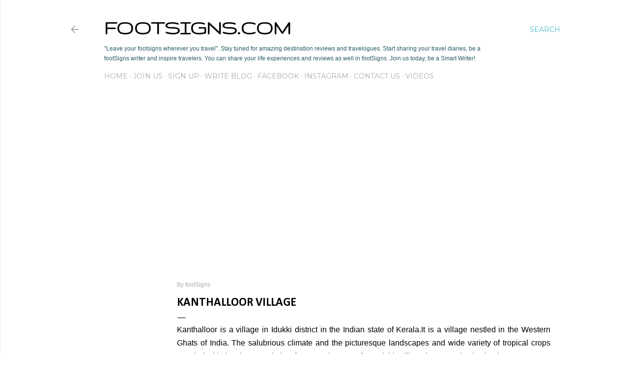

--- FILE ---
content_type: text/html; charset=UTF-8
request_url: https://www.footsigns.com/2018/11/kanthalloor-village.html
body_size: 24799
content:
<!DOCTYPE html>
<html dir='ltr' xmlns='http://www.w3.org/1999/xhtml' xmlns:b='http://www.google.com/2005/gml/b' xmlns:data='http://www.google.com/2005/gml/data' xmlns:expr='http://www.google.com/2005/gml/expr'>
<head>
<!-- Google tag (gtag.js) -->
<script async='async' src='https://www.googletagmanager.com/gtag/js?id=G-RNYG25M02L'></script>
<script>
  window.dataLayer = window.dataLayer || [];
  function gtag(){dataLayer.push(arguments);}
  gtag('js', new Date());

  gtag('config', 'G-RNYG25M02L');
</script>
<script async='async' data-ad-client='ca-pub-1574027943257532' src='https://pagead2.googlesyndication.com/pagead/js/adsbygoogle.js'></script>
<script>
  (adsbygoogle = window.adsbygoogle || []).push({
    google_ad_client: "ca-pub-1574027943257532",
    enable_page_level_ads: true
  });
</script>
<meta content='width=device-width, initial-scale=1' name='viewport'/>
<title>Kanthalloor Village</title>
<meta content='text/html; charset=UTF-8' http-equiv='Content-Type'/>
<!-- Chrome, Firefox OS and Opera -->
<meta content='#ffffff' name='theme-color'/>
<!-- Windows Phone -->
<meta content='#ffffff' name='msapplication-navbutton-color'/>
<meta content='blogger' name='generator'/>
<link href='https://www.footsigns.com/favicon.ico' rel='icon' type='image/x-icon'/>
<link href='https://www.footsigns.com/2018/11/kanthalloor-village.html' rel='canonical'/>
<link rel="alternate" type="application/atom+xml" title="footSigns.com - Atom" href="https://www.footsigns.com/feeds/posts/default" />
<link rel="alternate" type="application/rss+xml" title="footSigns.com - RSS" href="https://www.footsigns.com/feeds/posts/default?alt=rss" />
<link rel="service.post" type="application/atom+xml" title="footSigns.com - Atom" href="https://www.blogger.com/feeds/6745902150979689445/posts/default" />

<link rel="alternate" type="application/atom+xml" title="footSigns.com - Atom" href="https://www.footsigns.com/feeds/2247076664682270190/comments/default" />
<!--Can't find substitution for tag [blog.ieCssRetrofitLinks]-->
<link href='https://blogger.googleusercontent.com/img/b/R29vZ2xl/AVvXsEgaU12Q8qDMi3T-CbeD5HjbeuuZSJmA9CSDgh1N1PhEE1lRwsBLhAtzxbSBMqy0Wz2oHRWMXn-ENXChaiXCmpqNRYOJdkKehjzgjF3ctYE9iOlF27gONBDYtlINmDkcoFrPvLkkgtFpA9w/s640/maxresdefault.jpg' rel='image_src'/>
<meta content='kanthalloor' name='description'/>
<meta content='https://www.footsigns.com/2018/11/kanthalloor-village.html' property='og:url'/>
<meta content='Kanthalloor Village' property='og:title'/>
<meta content='kanthalloor' property='og:description'/>
<meta content='https://blogger.googleusercontent.com/img/b/R29vZ2xl/AVvXsEgaU12Q8qDMi3T-CbeD5HjbeuuZSJmA9CSDgh1N1PhEE1lRwsBLhAtzxbSBMqy0Wz2oHRWMXn-ENXChaiXCmpqNRYOJdkKehjzgjF3ctYE9iOlF27gONBDYtlINmDkcoFrPvLkkgtFpA9w/w1200-h630-p-k-no-nu/maxresdefault.jpg' property='og:image'/>
<style type='text/css'>@font-face{font-family:'Calibri';font-style:normal;font-weight:400;font-display:swap;src:url(//fonts.gstatic.com/l/font?kit=J7afnpV-BGlaFfdAhLEY67FIEjg&skey=a1029226f80653a8&v=v15)format('woff2');unicode-range:U+0000-00FF,U+0131,U+0152-0153,U+02BB-02BC,U+02C6,U+02DA,U+02DC,U+0304,U+0308,U+0329,U+2000-206F,U+20AC,U+2122,U+2191,U+2193,U+2212,U+2215,U+FEFF,U+FFFD;}@font-face{font-family:'Calibri';font-style:normal;font-weight:700;font-display:swap;src:url(//fonts.gstatic.com/l/font?kit=J7aanpV-BGlaFfdAjAo9_pxqHxIZrCE&skey=cd2dd6afe6bf0eb2&v=v15)format('woff2');unicode-range:U+0000-00FF,U+0131,U+0152-0153,U+02BB-02BC,U+02C6,U+02DA,U+02DC,U+0304,U+0308,U+0329,U+2000-206F,U+20AC,U+2122,U+2191,U+2193,U+2212,U+2215,U+FEFF,U+FFFD;}@font-face{font-family:'EB Garamond';font-style:normal;font-weight:400;font-display:swap;src:url(//fonts.gstatic.com/s/ebgaramond/v32/SlGDmQSNjdsmc35JDF1K5E55YMjF_7DPuGi-6_RkCY9_WamXgHlIbvw.woff2)format('woff2');unicode-range:U+0460-052F,U+1C80-1C8A,U+20B4,U+2DE0-2DFF,U+A640-A69F,U+FE2E-FE2F;}@font-face{font-family:'EB Garamond';font-style:normal;font-weight:400;font-display:swap;src:url(//fonts.gstatic.com/s/ebgaramond/v32/SlGDmQSNjdsmc35JDF1K5E55YMjF_7DPuGi-6_RkAI9_WamXgHlIbvw.woff2)format('woff2');unicode-range:U+0301,U+0400-045F,U+0490-0491,U+04B0-04B1,U+2116;}@font-face{font-family:'EB Garamond';font-style:normal;font-weight:400;font-display:swap;src:url(//fonts.gstatic.com/s/ebgaramond/v32/SlGDmQSNjdsmc35JDF1K5E55YMjF_7DPuGi-6_RkCI9_WamXgHlIbvw.woff2)format('woff2');unicode-range:U+1F00-1FFF;}@font-face{font-family:'EB Garamond';font-style:normal;font-weight:400;font-display:swap;src:url(//fonts.gstatic.com/s/ebgaramond/v32/SlGDmQSNjdsmc35JDF1K5E55YMjF_7DPuGi-6_RkB49_WamXgHlIbvw.woff2)format('woff2');unicode-range:U+0370-0377,U+037A-037F,U+0384-038A,U+038C,U+038E-03A1,U+03A3-03FF;}@font-face{font-family:'EB Garamond';font-style:normal;font-weight:400;font-display:swap;src:url(//fonts.gstatic.com/s/ebgaramond/v32/SlGDmQSNjdsmc35JDF1K5E55YMjF_7DPuGi-6_RkC49_WamXgHlIbvw.woff2)format('woff2');unicode-range:U+0102-0103,U+0110-0111,U+0128-0129,U+0168-0169,U+01A0-01A1,U+01AF-01B0,U+0300-0301,U+0303-0304,U+0308-0309,U+0323,U+0329,U+1EA0-1EF9,U+20AB;}@font-face{font-family:'EB Garamond';font-style:normal;font-weight:400;font-display:swap;src:url(//fonts.gstatic.com/s/ebgaramond/v32/SlGDmQSNjdsmc35JDF1K5E55YMjF_7DPuGi-6_RkCo9_WamXgHlIbvw.woff2)format('woff2');unicode-range:U+0100-02BA,U+02BD-02C5,U+02C7-02CC,U+02CE-02D7,U+02DD-02FF,U+0304,U+0308,U+0329,U+1D00-1DBF,U+1E00-1E9F,U+1EF2-1EFF,U+2020,U+20A0-20AB,U+20AD-20C0,U+2113,U+2C60-2C7F,U+A720-A7FF;}@font-face{font-family:'EB Garamond';font-style:normal;font-weight:400;font-display:swap;src:url(//fonts.gstatic.com/s/ebgaramond/v32/SlGDmQSNjdsmc35JDF1K5E55YMjF_7DPuGi-6_RkBI9_WamXgHlI.woff2)format('woff2');unicode-range:U+0000-00FF,U+0131,U+0152-0153,U+02BB-02BC,U+02C6,U+02DA,U+02DC,U+0304,U+0308,U+0329,U+2000-206F,U+20AC,U+2122,U+2191,U+2193,U+2212,U+2215,U+FEFF,U+FFFD;}@font-face{font-family:'Gruppo';font-style:normal;font-weight:400;font-display:swap;src:url(//fonts.gstatic.com/s/gruppo/v23/WwkfxPmzE06v_ZW1UHrBGoIAUOo5.woff2)format('woff2');unicode-range:U+0100-02BA,U+02BD-02C5,U+02C7-02CC,U+02CE-02D7,U+02DD-02FF,U+0304,U+0308,U+0329,U+1D00-1DBF,U+1E00-1E9F,U+1EF2-1EFF,U+2020,U+20A0-20AB,U+20AD-20C0,U+2113,U+2C60-2C7F,U+A720-A7FF;}@font-face{font-family:'Gruppo';font-style:normal;font-weight:400;font-display:swap;src:url(//fonts.gstatic.com/s/gruppo/v23/WwkfxPmzE06v_ZW1XnrBGoIAUA.woff2)format('woff2');unicode-range:U+0000-00FF,U+0131,U+0152-0153,U+02BB-02BC,U+02C6,U+02DA,U+02DC,U+0304,U+0308,U+0329,U+2000-206F,U+20AC,U+2122,U+2191,U+2193,U+2212,U+2215,U+FEFF,U+FFFD;}@font-face{font-family:'Lato';font-style:normal;font-weight:300;font-display:swap;src:url(//fonts.gstatic.com/s/lato/v25/S6u9w4BMUTPHh7USSwaPGQ3q5d0N7w.woff2)format('woff2');unicode-range:U+0100-02BA,U+02BD-02C5,U+02C7-02CC,U+02CE-02D7,U+02DD-02FF,U+0304,U+0308,U+0329,U+1D00-1DBF,U+1E00-1E9F,U+1EF2-1EFF,U+2020,U+20A0-20AB,U+20AD-20C0,U+2113,U+2C60-2C7F,U+A720-A7FF;}@font-face{font-family:'Lato';font-style:normal;font-weight:300;font-display:swap;src:url(//fonts.gstatic.com/s/lato/v25/S6u9w4BMUTPHh7USSwiPGQ3q5d0.woff2)format('woff2');unicode-range:U+0000-00FF,U+0131,U+0152-0153,U+02BB-02BC,U+02C6,U+02DA,U+02DC,U+0304,U+0308,U+0329,U+2000-206F,U+20AC,U+2122,U+2191,U+2193,U+2212,U+2215,U+FEFF,U+FFFD;}@font-face{font-family:'Lato';font-style:normal;font-weight:400;font-display:swap;src:url(//fonts.gstatic.com/s/lato/v25/S6uyw4BMUTPHjxAwXiWtFCfQ7A.woff2)format('woff2');unicode-range:U+0100-02BA,U+02BD-02C5,U+02C7-02CC,U+02CE-02D7,U+02DD-02FF,U+0304,U+0308,U+0329,U+1D00-1DBF,U+1E00-1E9F,U+1EF2-1EFF,U+2020,U+20A0-20AB,U+20AD-20C0,U+2113,U+2C60-2C7F,U+A720-A7FF;}@font-face{font-family:'Lato';font-style:normal;font-weight:400;font-display:swap;src:url(//fonts.gstatic.com/s/lato/v25/S6uyw4BMUTPHjx4wXiWtFCc.woff2)format('woff2');unicode-range:U+0000-00FF,U+0131,U+0152-0153,U+02BB-02BC,U+02C6,U+02DA,U+02DC,U+0304,U+0308,U+0329,U+2000-206F,U+20AC,U+2122,U+2191,U+2193,U+2212,U+2215,U+FEFF,U+FFFD;}@font-face{font-family:'Lato';font-style:normal;font-weight:700;font-display:swap;src:url(//fonts.gstatic.com/s/lato/v25/S6u9w4BMUTPHh6UVSwaPGQ3q5d0N7w.woff2)format('woff2');unicode-range:U+0100-02BA,U+02BD-02C5,U+02C7-02CC,U+02CE-02D7,U+02DD-02FF,U+0304,U+0308,U+0329,U+1D00-1DBF,U+1E00-1E9F,U+1EF2-1EFF,U+2020,U+20A0-20AB,U+20AD-20C0,U+2113,U+2C60-2C7F,U+A720-A7FF;}@font-face{font-family:'Lato';font-style:normal;font-weight:700;font-display:swap;src:url(//fonts.gstatic.com/s/lato/v25/S6u9w4BMUTPHh6UVSwiPGQ3q5d0.woff2)format('woff2');unicode-range:U+0000-00FF,U+0131,U+0152-0153,U+02BB-02BC,U+02C6,U+02DA,U+02DC,U+0304,U+0308,U+0329,U+2000-206F,U+20AC,U+2122,U+2191,U+2193,U+2212,U+2215,U+FEFF,U+FFFD;}@font-face{font-family:'Lora';font-style:normal;font-weight:400;font-display:swap;src:url(//fonts.gstatic.com/s/lora/v37/0QI6MX1D_JOuGQbT0gvTJPa787weuxJMkq18ndeYxZ2JTg.woff2)format('woff2');unicode-range:U+0460-052F,U+1C80-1C8A,U+20B4,U+2DE0-2DFF,U+A640-A69F,U+FE2E-FE2F;}@font-face{font-family:'Lora';font-style:normal;font-weight:400;font-display:swap;src:url(//fonts.gstatic.com/s/lora/v37/0QI6MX1D_JOuGQbT0gvTJPa787weuxJFkq18ndeYxZ2JTg.woff2)format('woff2');unicode-range:U+0301,U+0400-045F,U+0490-0491,U+04B0-04B1,U+2116;}@font-face{font-family:'Lora';font-style:normal;font-weight:400;font-display:swap;src:url(//fonts.gstatic.com/s/lora/v37/0QI6MX1D_JOuGQbT0gvTJPa787weuxI9kq18ndeYxZ2JTg.woff2)format('woff2');unicode-range:U+0302-0303,U+0305,U+0307-0308,U+0310,U+0312,U+0315,U+031A,U+0326-0327,U+032C,U+032F-0330,U+0332-0333,U+0338,U+033A,U+0346,U+034D,U+0391-03A1,U+03A3-03A9,U+03B1-03C9,U+03D1,U+03D5-03D6,U+03F0-03F1,U+03F4-03F5,U+2016-2017,U+2034-2038,U+203C,U+2040,U+2043,U+2047,U+2050,U+2057,U+205F,U+2070-2071,U+2074-208E,U+2090-209C,U+20D0-20DC,U+20E1,U+20E5-20EF,U+2100-2112,U+2114-2115,U+2117-2121,U+2123-214F,U+2190,U+2192,U+2194-21AE,U+21B0-21E5,U+21F1-21F2,U+21F4-2211,U+2213-2214,U+2216-22FF,U+2308-230B,U+2310,U+2319,U+231C-2321,U+2336-237A,U+237C,U+2395,U+239B-23B7,U+23D0,U+23DC-23E1,U+2474-2475,U+25AF,U+25B3,U+25B7,U+25BD,U+25C1,U+25CA,U+25CC,U+25FB,U+266D-266F,U+27C0-27FF,U+2900-2AFF,U+2B0E-2B11,U+2B30-2B4C,U+2BFE,U+3030,U+FF5B,U+FF5D,U+1D400-1D7FF,U+1EE00-1EEFF;}@font-face{font-family:'Lora';font-style:normal;font-weight:400;font-display:swap;src:url(//fonts.gstatic.com/s/lora/v37/0QI6MX1D_JOuGQbT0gvTJPa787weuxIvkq18ndeYxZ2JTg.woff2)format('woff2');unicode-range:U+0001-000C,U+000E-001F,U+007F-009F,U+20DD-20E0,U+20E2-20E4,U+2150-218F,U+2190,U+2192,U+2194-2199,U+21AF,U+21E6-21F0,U+21F3,U+2218-2219,U+2299,U+22C4-22C6,U+2300-243F,U+2440-244A,U+2460-24FF,U+25A0-27BF,U+2800-28FF,U+2921-2922,U+2981,U+29BF,U+29EB,U+2B00-2BFF,U+4DC0-4DFF,U+FFF9-FFFB,U+10140-1018E,U+10190-1019C,U+101A0,U+101D0-101FD,U+102E0-102FB,U+10E60-10E7E,U+1D2C0-1D2D3,U+1D2E0-1D37F,U+1F000-1F0FF,U+1F100-1F1AD,U+1F1E6-1F1FF,U+1F30D-1F30F,U+1F315,U+1F31C,U+1F31E,U+1F320-1F32C,U+1F336,U+1F378,U+1F37D,U+1F382,U+1F393-1F39F,U+1F3A7-1F3A8,U+1F3AC-1F3AF,U+1F3C2,U+1F3C4-1F3C6,U+1F3CA-1F3CE,U+1F3D4-1F3E0,U+1F3ED,U+1F3F1-1F3F3,U+1F3F5-1F3F7,U+1F408,U+1F415,U+1F41F,U+1F426,U+1F43F,U+1F441-1F442,U+1F444,U+1F446-1F449,U+1F44C-1F44E,U+1F453,U+1F46A,U+1F47D,U+1F4A3,U+1F4B0,U+1F4B3,U+1F4B9,U+1F4BB,U+1F4BF,U+1F4C8-1F4CB,U+1F4D6,U+1F4DA,U+1F4DF,U+1F4E3-1F4E6,U+1F4EA-1F4ED,U+1F4F7,U+1F4F9-1F4FB,U+1F4FD-1F4FE,U+1F503,U+1F507-1F50B,U+1F50D,U+1F512-1F513,U+1F53E-1F54A,U+1F54F-1F5FA,U+1F610,U+1F650-1F67F,U+1F687,U+1F68D,U+1F691,U+1F694,U+1F698,U+1F6AD,U+1F6B2,U+1F6B9-1F6BA,U+1F6BC,U+1F6C6-1F6CF,U+1F6D3-1F6D7,U+1F6E0-1F6EA,U+1F6F0-1F6F3,U+1F6F7-1F6FC,U+1F700-1F7FF,U+1F800-1F80B,U+1F810-1F847,U+1F850-1F859,U+1F860-1F887,U+1F890-1F8AD,U+1F8B0-1F8BB,U+1F8C0-1F8C1,U+1F900-1F90B,U+1F93B,U+1F946,U+1F984,U+1F996,U+1F9E9,U+1FA00-1FA6F,U+1FA70-1FA7C,U+1FA80-1FA89,U+1FA8F-1FAC6,U+1FACE-1FADC,U+1FADF-1FAE9,U+1FAF0-1FAF8,U+1FB00-1FBFF;}@font-face{font-family:'Lora';font-style:normal;font-weight:400;font-display:swap;src:url(//fonts.gstatic.com/s/lora/v37/0QI6MX1D_JOuGQbT0gvTJPa787weuxJOkq18ndeYxZ2JTg.woff2)format('woff2');unicode-range:U+0102-0103,U+0110-0111,U+0128-0129,U+0168-0169,U+01A0-01A1,U+01AF-01B0,U+0300-0301,U+0303-0304,U+0308-0309,U+0323,U+0329,U+1EA0-1EF9,U+20AB;}@font-face{font-family:'Lora';font-style:normal;font-weight:400;font-display:swap;src:url(//fonts.gstatic.com/s/lora/v37/0QI6MX1D_JOuGQbT0gvTJPa787weuxJPkq18ndeYxZ2JTg.woff2)format('woff2');unicode-range:U+0100-02BA,U+02BD-02C5,U+02C7-02CC,U+02CE-02D7,U+02DD-02FF,U+0304,U+0308,U+0329,U+1D00-1DBF,U+1E00-1E9F,U+1EF2-1EFF,U+2020,U+20A0-20AB,U+20AD-20C0,U+2113,U+2C60-2C7F,U+A720-A7FF;}@font-face{font-family:'Lora';font-style:normal;font-weight:400;font-display:swap;src:url(//fonts.gstatic.com/s/lora/v37/0QI6MX1D_JOuGQbT0gvTJPa787weuxJBkq18ndeYxZ0.woff2)format('woff2');unicode-range:U+0000-00FF,U+0131,U+0152-0153,U+02BB-02BC,U+02C6,U+02DA,U+02DC,U+0304,U+0308,U+0329,U+2000-206F,U+20AC,U+2122,U+2191,U+2193,U+2212,U+2215,U+FEFF,U+FFFD;}@font-face{font-family:'Montserrat';font-style:normal;font-weight:400;font-display:swap;src:url(//fonts.gstatic.com/s/montserrat/v31/JTUSjIg1_i6t8kCHKm459WRhyyTh89ZNpQ.woff2)format('woff2');unicode-range:U+0460-052F,U+1C80-1C8A,U+20B4,U+2DE0-2DFF,U+A640-A69F,U+FE2E-FE2F;}@font-face{font-family:'Montserrat';font-style:normal;font-weight:400;font-display:swap;src:url(//fonts.gstatic.com/s/montserrat/v31/JTUSjIg1_i6t8kCHKm459W1hyyTh89ZNpQ.woff2)format('woff2');unicode-range:U+0301,U+0400-045F,U+0490-0491,U+04B0-04B1,U+2116;}@font-face{font-family:'Montserrat';font-style:normal;font-weight:400;font-display:swap;src:url(//fonts.gstatic.com/s/montserrat/v31/JTUSjIg1_i6t8kCHKm459WZhyyTh89ZNpQ.woff2)format('woff2');unicode-range:U+0102-0103,U+0110-0111,U+0128-0129,U+0168-0169,U+01A0-01A1,U+01AF-01B0,U+0300-0301,U+0303-0304,U+0308-0309,U+0323,U+0329,U+1EA0-1EF9,U+20AB;}@font-face{font-family:'Montserrat';font-style:normal;font-weight:400;font-display:swap;src:url(//fonts.gstatic.com/s/montserrat/v31/JTUSjIg1_i6t8kCHKm459WdhyyTh89ZNpQ.woff2)format('woff2');unicode-range:U+0100-02BA,U+02BD-02C5,U+02C7-02CC,U+02CE-02D7,U+02DD-02FF,U+0304,U+0308,U+0329,U+1D00-1DBF,U+1E00-1E9F,U+1EF2-1EFF,U+2020,U+20A0-20AB,U+20AD-20C0,U+2113,U+2C60-2C7F,U+A720-A7FF;}@font-face{font-family:'Montserrat';font-style:normal;font-weight:400;font-display:swap;src:url(//fonts.gstatic.com/s/montserrat/v31/JTUSjIg1_i6t8kCHKm459WlhyyTh89Y.woff2)format('woff2');unicode-range:U+0000-00FF,U+0131,U+0152-0153,U+02BB-02BC,U+02C6,U+02DA,U+02DC,U+0304,U+0308,U+0329,U+2000-206F,U+20AC,U+2122,U+2191,U+2193,U+2212,U+2215,U+FEFF,U+FFFD;}@font-face{font-family:'Montserrat';font-style:normal;font-weight:700;font-display:swap;src:url(//fonts.gstatic.com/s/montserrat/v31/JTUSjIg1_i6t8kCHKm459WRhyyTh89ZNpQ.woff2)format('woff2');unicode-range:U+0460-052F,U+1C80-1C8A,U+20B4,U+2DE0-2DFF,U+A640-A69F,U+FE2E-FE2F;}@font-face{font-family:'Montserrat';font-style:normal;font-weight:700;font-display:swap;src:url(//fonts.gstatic.com/s/montserrat/v31/JTUSjIg1_i6t8kCHKm459W1hyyTh89ZNpQ.woff2)format('woff2');unicode-range:U+0301,U+0400-045F,U+0490-0491,U+04B0-04B1,U+2116;}@font-face{font-family:'Montserrat';font-style:normal;font-weight:700;font-display:swap;src:url(//fonts.gstatic.com/s/montserrat/v31/JTUSjIg1_i6t8kCHKm459WZhyyTh89ZNpQ.woff2)format('woff2');unicode-range:U+0102-0103,U+0110-0111,U+0128-0129,U+0168-0169,U+01A0-01A1,U+01AF-01B0,U+0300-0301,U+0303-0304,U+0308-0309,U+0323,U+0329,U+1EA0-1EF9,U+20AB;}@font-face{font-family:'Montserrat';font-style:normal;font-weight:700;font-display:swap;src:url(//fonts.gstatic.com/s/montserrat/v31/JTUSjIg1_i6t8kCHKm459WdhyyTh89ZNpQ.woff2)format('woff2');unicode-range:U+0100-02BA,U+02BD-02C5,U+02C7-02CC,U+02CE-02D7,U+02DD-02FF,U+0304,U+0308,U+0329,U+1D00-1DBF,U+1E00-1E9F,U+1EF2-1EFF,U+2020,U+20A0-20AB,U+20AD-20C0,U+2113,U+2C60-2C7F,U+A720-A7FF;}@font-face{font-family:'Montserrat';font-style:normal;font-weight:700;font-display:swap;src:url(//fonts.gstatic.com/s/montserrat/v31/JTUSjIg1_i6t8kCHKm459WlhyyTh89Y.woff2)format('woff2');unicode-range:U+0000-00FF,U+0131,U+0152-0153,U+02BB-02BC,U+02C6,U+02DA,U+02DC,U+0304,U+0308,U+0329,U+2000-206F,U+20AC,U+2122,U+2191,U+2193,U+2212,U+2215,U+FEFF,U+FFFD;}</style>
<style id='page-skin-1' type='text/css'><!--
/*! normalize.css v3.0.1 | MIT License | git.io/normalize */html{font-family:sans-serif;-ms-text-size-adjust:100%;-webkit-text-size-adjust:100%}body{margin:0}article,aside,details,figcaption,figure,footer,header,hgroup,main,nav,section,summary{display:block}audio,canvas,progress,video{display:inline-block;vertical-align:baseline}audio:not([controls]){display:none;height:0}[hidden],template{display:none}a{background:transparent}a:active,a:hover{outline:0}abbr[title]{border-bottom:1px dotted}b,strong{font-weight:bold}dfn{font-style:italic}h1{font-size:2em;margin:.67em 0}mark{background:#ff0;color:#000}small{font-size:80%}sub,sup{font-size:75%;line-height:0;position:relative;vertical-align:baseline}sup{top:-0.5em}sub{bottom:-0.25em}img{border:0}svg:not(:root){overflow:hidden}figure{margin:1em 40px}hr{-moz-box-sizing:content-box;box-sizing:content-box;height:0}pre{overflow:auto}code,kbd,pre,samp{font-family:monospace,monospace;font-size:1em}button,input,optgroup,select,textarea{color:inherit;font:inherit;margin:0}button{overflow:visible}button,select{text-transform:none}button,html input[type="button"],input[type="reset"],input[type="submit"]{-webkit-appearance:button;cursor:pointer}button[disabled],html input[disabled]{cursor:default}button::-moz-focus-inner,input::-moz-focus-inner{border:0;padding:0}input{line-height:normal}input[type="checkbox"],input[type="radio"]{box-sizing:border-box;padding:0}input[type="number"]::-webkit-inner-spin-button,input[type="number"]::-webkit-outer-spin-button{height:auto}input[type="search"]{-webkit-appearance:textfield;-moz-box-sizing:content-box;-webkit-box-sizing:content-box;box-sizing:content-box}input[type="search"]::-webkit-search-cancel-button,input[type="search"]::-webkit-search-decoration{-webkit-appearance:none}fieldset{border:1px solid #c0c0c0;margin:0 2px;padding:.35em .625em .75em}legend{border:0;padding:0}textarea{overflow:auto}optgroup{font-weight:bold}table{border-collapse:collapse;border-spacing:0}td,th{padding:0}
/*!************************************************
* Blogger Template Style
* Name: Soho
**************************************************/
body{
overflow-wrap:break-word;
word-break:break-word;
word-wrap:break-word
}
.hidden{
display:none
}
.invisible{
visibility:hidden
}
.container::after,.float-container::after{
clear:both;
content:'';
display:table
}
.clearboth{
clear:both
}
#comments .comment .comment-actions,.subscribe-popup .FollowByEmail .follow-by-email-submit{
background:0 0;
border:0;
box-shadow:none;
color:#50b6cb;
cursor:pointer;
font-size:14px;
font-weight:700;
outline:0;
text-decoration:none;
text-transform:uppercase;
width:auto
}
.dim-overlay{
background-color:rgba(0,0,0,.54);
height:100vh;
left:0;
position:fixed;
top:0;
width:100%
}
#sharing-dim-overlay{
background-color:transparent
}
input::-ms-clear{
display:none
}
.blogger-logo,.svg-icon-24.blogger-logo{
fill:#ff9800;
opacity:1
}
.loading-spinner-large{
-webkit-animation:mspin-rotate 1.568s infinite linear;
animation:mspin-rotate 1.568s infinite linear;
height:48px;
overflow:hidden;
position:absolute;
width:48px;
z-index:200
}
.loading-spinner-large>div{
-webkit-animation:mspin-revrot 5332ms infinite steps(4);
animation:mspin-revrot 5332ms infinite steps(4)
}
.loading-spinner-large>div>div{
-webkit-animation:mspin-singlecolor-large-film 1333ms infinite steps(81);
animation:mspin-singlecolor-large-film 1333ms infinite steps(81);
background-size:100%;
height:48px;
width:3888px
}
.mspin-black-large>div>div,.mspin-grey_54-large>div>div{
background-image:url(https://www.blogblog.com/indie/mspin_black_large.svg)
}
.mspin-white-large>div>div{
background-image:url(https://www.blogblog.com/indie/mspin_white_large.svg)
}
.mspin-grey_54-large{
opacity:.54
}
@-webkit-keyframes mspin-singlecolor-large-film{
from{
-webkit-transform:translateX(0);
transform:translateX(0)
}
to{
-webkit-transform:translateX(-3888px);
transform:translateX(-3888px)
}
}
@keyframes mspin-singlecolor-large-film{
from{
-webkit-transform:translateX(0);
transform:translateX(0)
}
to{
-webkit-transform:translateX(-3888px);
transform:translateX(-3888px)
}
}
@-webkit-keyframes mspin-rotate{
from{
-webkit-transform:rotate(0);
transform:rotate(0)
}
to{
-webkit-transform:rotate(360deg);
transform:rotate(360deg)
}
}
@keyframes mspin-rotate{
from{
-webkit-transform:rotate(0);
transform:rotate(0)
}
to{
-webkit-transform:rotate(360deg);
transform:rotate(360deg)
}
}
@-webkit-keyframes mspin-revrot{
from{
-webkit-transform:rotate(0);
transform:rotate(0)
}
to{
-webkit-transform:rotate(-360deg);
transform:rotate(-360deg)
}
}
@keyframes mspin-revrot{
from{
-webkit-transform:rotate(0);
transform:rotate(0)
}
to{
-webkit-transform:rotate(-360deg);
transform:rotate(-360deg)
}
}
.skip-navigation{
background-color:#fff;
box-sizing:border-box;
color:#000;
display:block;
height:0;
left:0;
line-height:50px;
overflow:hidden;
padding-top:0;
position:fixed;
text-align:center;
top:0;
-webkit-transition:box-shadow .3s,height .3s,padding-top .3s;
transition:box-shadow .3s,height .3s,padding-top .3s;
width:100%;
z-index:900
}
.skip-navigation:focus{
box-shadow:0 4px 5px 0 rgba(0,0,0,.14),0 1px 10px 0 rgba(0,0,0,.12),0 2px 4px -1px rgba(0,0,0,.2);
height:50px
}
#main{
outline:0
}
.main-heading{
position:absolute;
clip:rect(1px,1px,1px,1px);
padding:0;
border:0;
height:1px;
width:1px;
overflow:hidden
}
.Attribution{
margin-top:1em;
text-align:center
}
.Attribution .blogger img,.Attribution .blogger svg{
vertical-align:bottom
}
.Attribution .blogger img{
margin-right:.5em
}
.Attribution div{
line-height:24px;
margin-top:.5em
}
.Attribution .copyright,.Attribution .image-attribution{
font-size:.7em;
margin-top:1.5em
}
.BLOG_mobile_video_class{
display:none
}
.bg-photo{
background-attachment:scroll!important
}
body .CSS_LIGHTBOX{
z-index:900
}
.extendable .show-less,.extendable .show-more{
border-color:#50b6cb;
color:#50b6cb;
margin-top:8px
}
.extendable .show-less.hidden,.extendable .show-more.hidden{
display:none
}
.inline-ad{
display:none;
max-width:100%;
overflow:hidden
}
.adsbygoogle{
display:block
}
#cookieChoiceInfo{
bottom:0;
top:auto
}
iframe.b-hbp-video{
border:0
}
.post-body img{
max-width:100%
}
.post-body iframe{
max-width:100%
}
.post-body a[imageanchor="1"]{
display:inline-block
}
.byline{
margin-right:1em
}
.byline:last-child{
margin-right:0
}
.link-copied-dialog{
max-width:520px;
outline:0
}
.link-copied-dialog .modal-dialog-buttons{
margin-top:8px
}
.link-copied-dialog .goog-buttonset-default{
background:0 0;
border:0
}
.link-copied-dialog .goog-buttonset-default:focus{
outline:0
}
.paging-control-container{
margin-bottom:16px
}
.paging-control-container .paging-control{
display:inline-block
}
.paging-control-container .comment-range-text::after,.paging-control-container .paging-control{
color:#50b6cb
}
.paging-control-container .comment-range-text,.paging-control-container .paging-control{
margin-right:8px
}
.paging-control-container .comment-range-text::after,.paging-control-container .paging-control::after{
content:'\00B7';
cursor:default;
padding-left:8px;
pointer-events:none
}
.paging-control-container .comment-range-text:last-child::after,.paging-control-container .paging-control:last-child::after{
content:none
}
.byline.reactions iframe{
height:20px
}
.b-notification{
color:#000;
background-color:#fff;
border-bottom:solid 1px #000;
box-sizing:border-box;
padding:16px 32px;
text-align:center
}
.b-notification.visible{
-webkit-transition:margin-top .3s cubic-bezier(.4,0,.2,1);
transition:margin-top .3s cubic-bezier(.4,0,.2,1)
}
.b-notification.invisible{
position:absolute
}
.b-notification-close{
position:absolute;
right:8px;
top:8px
}
.no-posts-message{
line-height:40px;
text-align:center
}
@media screen and (max-width:1240px){
body.item-view .post-body a[imageanchor="1"][style*="float: left;"],body.item-view .post-body a[imageanchor="1"][style*="float: right;"]{
float:none!important;
clear:none!important
}
body.item-view .post-body a[imageanchor="1"] img{
display:block;
height:auto;
margin:0 auto
}
body.item-view .post-body>.separator:first-child>a[imageanchor="1"]:first-child{
margin-top:20px
}
.post-body a[imageanchor]{
display:block
}
body.item-view .post-body a[imageanchor="1"]{
margin-left:0!important;
margin-right:0!important
}
body.item-view .post-body a[imageanchor="1"]+a[imageanchor="1"]{
margin-top:16px
}
}
.item-control{
display:none
}
#comments{
border-top:1px dashed rgba(0,0,0,.54);
margin-top:20px;
padding:20px
}
#comments .comment-thread ol{
margin:0;
padding-left:0;
padding-left:0
}
#comments .comment .comment-replybox-single,#comments .comment-thread .comment-replies{
margin-left:60px
}
#comments .comment-thread .thread-count{
display:none
}
#comments .comment{
list-style-type:none;
padding:0 0 30px;
position:relative
}
#comments .comment .comment{
padding-bottom:8px
}
.comment .avatar-image-container{
position:absolute
}
.comment .avatar-image-container img{
border-radius:50%
}
.avatar-image-container svg,.comment .avatar-image-container .avatar-icon{
border-radius:50%;
border:solid 1px #000000;
box-sizing:border-box;
fill:#000000;
height:35px;
margin:0;
padding:7px;
width:35px
}
.comment .comment-block{
margin-top:10px;
margin-left:60px;
padding-bottom:0
}
#comments .comment-author-header-wrapper{
margin-left:40px
}
#comments .comment .thread-expanded .comment-block{
padding-bottom:20px
}
#comments .comment .comment-header .user,#comments .comment .comment-header .user a{
color:#000000;
font-style:normal;
font-weight:700
}
#comments .comment .comment-actions{
bottom:0;
margin-bottom:15px;
position:absolute
}
#comments .comment .comment-actions>*{
margin-right:8px
}
#comments .comment .comment-header .datetime{
bottom:0;
color:rgba(99, 99, 99, 0.54);
display:inline-block;
font-size:13px;
font-style:italic;
margin-left:8px
}
#comments .comment .comment-footer .comment-timestamp a,#comments .comment .comment-header .datetime a{
color:rgba(99, 99, 99, 0.54)
}
#comments .comment .comment-content,.comment .comment-body{
margin-top:12px;
word-break:break-word
}
.comment-body{
margin-bottom:12px
}
#comments.embed[data-num-comments="0"]{
border:0;
margin-top:0;
padding-top:0
}
#comments.embed[data-num-comments="0"] #comment-post-message,#comments.embed[data-num-comments="0"] div.comment-form>p,#comments.embed[data-num-comments="0"] p.comment-footer{
display:none
}
#comment-editor-src{
display:none
}
.comments .comments-content .loadmore.loaded{
max-height:0;
opacity:0;
overflow:hidden
}
.extendable .remaining-items{
height:0;
overflow:hidden;
-webkit-transition:height .3s cubic-bezier(.4,0,.2,1);
transition:height .3s cubic-bezier(.4,0,.2,1)
}
.extendable .remaining-items.expanded{
height:auto
}
.svg-icon-24,.svg-icon-24-button{
cursor:pointer;
height:24px;
width:24px;
min-width:24px
}
.touch-icon{
margin:-12px;
padding:12px
}
.touch-icon:active,.touch-icon:focus{
background-color:rgba(153,153,153,.4);
border-radius:50%
}
svg:not(:root).touch-icon{
overflow:visible
}
html[dir=rtl] .rtl-reversible-icon{
-webkit-transform:scaleX(-1);
-ms-transform:scaleX(-1);
transform:scaleX(-1)
}
.svg-icon-24-button,.touch-icon-button{
background:0 0;
border:0;
margin:0;
outline:0;
padding:0
}
.touch-icon-button .touch-icon:active,.touch-icon-button .touch-icon:focus{
background-color:transparent
}
.touch-icon-button:active .touch-icon,.touch-icon-button:focus .touch-icon{
background-color:rgba(153,153,153,.4);
border-radius:50%
}
.Profile .default-avatar-wrapper .avatar-icon{
border-radius:50%;
border:solid 1px #000000;
box-sizing:border-box;
fill:#000000;
margin:0
}
.Profile .individual .default-avatar-wrapper .avatar-icon{
padding:25px
}
.Profile .individual .avatar-icon,.Profile .individual .profile-img{
height:120px;
width:120px
}
.Profile .team .default-avatar-wrapper .avatar-icon{
padding:8px
}
.Profile .team .avatar-icon,.Profile .team .default-avatar-wrapper,.Profile .team .profile-img{
height:40px;
width:40px
}
.snippet-container{
margin:0;
position:relative;
overflow:hidden
}
.snippet-fade{
bottom:0;
box-sizing:border-box;
position:absolute;
width:96px
}
.snippet-fade{
right:0
}
.snippet-fade:after{
content:'\2026'
}
.snippet-fade:after{
float:right
}
.centered-top-container.sticky{
left:0;
position:fixed;
right:0;
top:0;
width:auto;
z-index:50;
-webkit-transition-property:opacity,-webkit-transform;
transition-property:opacity,-webkit-transform;
transition-property:transform,opacity;
transition-property:transform,opacity,-webkit-transform;
-webkit-transition-duration:.2s;
transition-duration:.2s;
-webkit-transition-timing-function:cubic-bezier(.4,0,.2,1);
transition-timing-function:cubic-bezier(.4,0,.2,1)
}
.centered-top-placeholder{
display:none
}
.collapsed-header .centered-top-placeholder{
display:block
}
.centered-top-container .Header .replaced h1,.centered-top-placeholder .Header .replaced h1{
display:none
}
.centered-top-container.sticky .Header .replaced h1{
display:block
}
.centered-top-container.sticky .Header .header-widget{
background:0 0
}
.centered-top-container.sticky .Header .header-image-wrapper{
display:none
}
.centered-top-container img,.centered-top-placeholder img{
max-width:100%
}
.collapsible{
-webkit-transition:height .3s cubic-bezier(.4,0,.2,1);
transition:height .3s cubic-bezier(.4,0,.2,1)
}
.collapsible,.collapsible>summary{
display:block;
overflow:hidden
}
.collapsible>:not(summary){
display:none
}
.collapsible[open]>:not(summary){
display:block
}
.collapsible:focus,.collapsible>summary:focus{
outline:0
}
.collapsible>summary{
cursor:pointer;
display:block;
padding:0
}
.collapsible:focus>summary,.collapsible>summary:focus{
background-color:transparent
}
.collapsible>summary::-webkit-details-marker{
display:none
}
.collapsible-title{
-webkit-box-align:center;
-webkit-align-items:center;
-ms-flex-align:center;
align-items:center;
display:-webkit-box;
display:-webkit-flex;
display:-ms-flexbox;
display:flex
}
.collapsible-title .title{
-webkit-box-flex:1;
-webkit-flex:1 1 auto;
-ms-flex:1 1 auto;
flex:1 1 auto;
-webkit-box-ordinal-group:1;
-webkit-order:0;
-ms-flex-order:0;
order:0;
overflow:hidden;
text-overflow:ellipsis;
white-space:nowrap
}
.collapsible-title .chevron-down,.collapsible[open] .collapsible-title .chevron-up{
display:block
}
.collapsible-title .chevron-up,.collapsible[open] .collapsible-title .chevron-down{
display:none
}
.flat-button{
cursor:pointer;
display:inline-block;
font-weight:700;
text-transform:uppercase;
border-radius:2px;
padding:8px;
margin:-8px
}
.flat-icon-button{
background:0 0;
border:0;
margin:0;
outline:0;
padding:0;
margin:-12px;
padding:12px;
cursor:pointer;
box-sizing:content-box;
display:inline-block;
line-height:0
}
.flat-icon-button,.flat-icon-button .splash-wrapper{
border-radius:50%
}
.flat-icon-button .splash.animate{
-webkit-animation-duration:.3s;
animation-duration:.3s
}
.overflowable-container{
max-height:28px;
overflow:hidden;
position:relative
}
.overflow-button{
cursor:pointer
}
#overflowable-dim-overlay{
background:0 0
}
.overflow-popup{
box-shadow:0 2px 2px 0 rgba(0,0,0,.14),0 3px 1px -2px rgba(0,0,0,.2),0 1px 5px 0 rgba(0,0,0,.12);
background-color:#ffffff;
left:0;
max-width:calc(100% - 32px);
position:absolute;
top:0;
visibility:hidden;
z-index:101
}
.overflow-popup ul{
list-style:none
}
.overflow-popup .tabs li,.overflow-popup li{
display:block;
height:auto
}
.overflow-popup .tabs li{
padding-left:0;
padding-right:0
}
.overflow-button.hidden,.overflow-popup .tabs li.hidden,.overflow-popup li.hidden{
display:none
}
.search{
display:-webkit-box;
display:-webkit-flex;
display:-ms-flexbox;
display:flex;
line-height:24px;
width:24px
}
.search.focused{
width:100%
}
.search.focused .section{
width:100%
}
.search form{
z-index:101
}
.search h3{
display:none
}
.search form{
display:-webkit-box;
display:-webkit-flex;
display:-ms-flexbox;
display:flex;
-webkit-box-flex:1;
-webkit-flex:1 0 0;
-ms-flex:1 0 0px;
flex:1 0 0;
border-bottom:solid 1px transparent;
padding-bottom:8px
}
.search form>*{
display:none
}
.search.focused form>*{
display:block
}
.search .search-input label{
display:none
}
.centered-top-placeholder.cloned .search form{
z-index:30
}
.search.focused form{
border-color:#275a65;
position:relative;
width:auto
}
.collapsed-header .centered-top-container .search.focused form{
border-bottom-color:transparent
}
.search-expand{
-webkit-box-flex:0;
-webkit-flex:0 0 auto;
-ms-flex:0 0 auto;
flex:0 0 auto
}
.search-expand-text{
display:none
}
.search-close{
display:inline;
vertical-align:middle
}
.search-input{
-webkit-box-flex:1;
-webkit-flex:1 0 1px;
-ms-flex:1 0 1px;
flex:1 0 1px
}
.search-input input{
background:0 0;
border:0;
box-sizing:border-box;
color:#275a65;
display:inline-block;
outline:0;
width:calc(100% - 48px)
}
.search-input input.no-cursor{
color:transparent;
text-shadow:0 0 0 #275a65
}
.collapsed-header .centered-top-container .search-action,.collapsed-header .centered-top-container .search-input input{
color:#275a65
}
.collapsed-header .centered-top-container .search-input input.no-cursor{
color:transparent;
text-shadow:0 0 0 #275a65
}
.collapsed-header .centered-top-container .search-input input.no-cursor:focus,.search-input input.no-cursor:focus{
outline:0
}
.search-focused>*{
visibility:hidden
}
.search-focused .search,.search-focused .search-icon{
visibility:visible
}
.search.focused .search-action{
display:block
}
.search.focused .search-action:disabled{
opacity:.3
}
.widget.Sharing .sharing-button{
display:none
}
.widget.Sharing .sharing-buttons li{
padding:0
}
.widget.Sharing .sharing-buttons li span{
display:none
}
.post-share-buttons{
position:relative
}
.centered-bottom .share-buttons .svg-icon-24,.share-buttons .svg-icon-24{
fill:#000000
}
.sharing-open.touch-icon-button:active .touch-icon,.sharing-open.touch-icon-button:focus .touch-icon{
background-color:transparent
}
.share-buttons{
background-color:#ffffff;
border-radius:2px;
box-shadow:0 2px 2px 0 rgba(0,0,0,.14),0 3px 1px -2px rgba(0,0,0,.2),0 1px 5px 0 rgba(0,0,0,.12);
color:#000000;
list-style:none;
margin:0;
padding:8px 0;
position:absolute;
top:-11px;
min-width:200px;
z-index:101
}
.share-buttons.hidden{
display:none
}
.sharing-button{
background:0 0;
border:0;
margin:0;
outline:0;
padding:0;
cursor:pointer
}
.share-buttons li{
margin:0;
height:48px
}
.share-buttons li:last-child{
margin-bottom:0
}
.share-buttons li .sharing-platform-button{
box-sizing:border-box;
cursor:pointer;
display:block;
height:100%;
margin-bottom:0;
padding:0 16px;
position:relative;
width:100%
}
.share-buttons li .sharing-platform-button:focus,.share-buttons li .sharing-platform-button:hover{
background-color:rgba(128,128,128,.1);
outline:0
}
.share-buttons li svg[class*=" sharing-"],.share-buttons li svg[class^=sharing-]{
position:absolute;
top:10px
}
.share-buttons li span.sharing-platform-button{
position:relative;
top:0
}
.share-buttons li .platform-sharing-text{
display:block;
font-size:16px;
line-height:48px;
white-space:nowrap
}
.share-buttons li .platform-sharing-text{
margin-left:56px
}
.sidebar-container{
background-color:#f7f7f7;
max-width:300px;
overflow-y:auto;
-webkit-transition-property:-webkit-transform;
transition-property:-webkit-transform;
transition-property:transform;
transition-property:transform,-webkit-transform;
-webkit-transition-duration:.3s;
transition-duration:.3s;
-webkit-transition-timing-function:cubic-bezier(0,0,.2,1);
transition-timing-function:cubic-bezier(0,0,.2,1);
width:300px;
z-index:101;
-webkit-overflow-scrolling:touch
}
.sidebar-container .navigation{
line-height:0;
padding:16px
}
.sidebar-container .sidebar-back{
cursor:pointer
}
.sidebar-container .widget{
background:0 0;
margin:0 16px;
padding:16px 0
}
.sidebar-container .widget .title{
color:rgba(99, 99, 99, 0.54);
margin:0
}
.sidebar-container .widget ul{
list-style:none;
margin:0;
padding:0
}
.sidebar-container .widget ul ul{
margin-left:1em
}
.sidebar-container .widget li{
font-size:16px;
line-height:normal
}
.sidebar-container .widget+.widget{
border-top:1px dashed #ffffff
}
.BlogArchive li{
margin:16px 0
}
.BlogArchive li:last-child{
margin-bottom:0
}
.Label li a{
display:inline-block
}
.BlogArchive .post-count,.Label .label-count{
float:right;
margin-left:.25em
}
.BlogArchive .post-count::before,.Label .label-count::before{
content:'('
}
.BlogArchive .post-count::after,.Label .label-count::after{
content:')'
}
.widget.Translate .skiptranslate>div{
display:block!important
}
.widget.Profile .profile-link{
display:-webkit-box;
display:-webkit-flex;
display:-ms-flexbox;
display:flex
}
.widget.Profile .team-member .default-avatar-wrapper,.widget.Profile .team-member .profile-img{
-webkit-box-flex:0;
-webkit-flex:0 0 auto;
-ms-flex:0 0 auto;
flex:0 0 auto;
margin-right:1em
}
.widget.Profile .individual .profile-link{
-webkit-box-orient:vertical;
-webkit-box-direction:normal;
-webkit-flex-direction:column;
-ms-flex-direction:column;
flex-direction:column
}
.widget.Profile .team .profile-link .profile-name{
-webkit-align-self:center;
-ms-flex-item-align:center;
-ms-grid-row-align:center;
align-self:center;
display:block;
-webkit-box-flex:1;
-webkit-flex:1 1 auto;
-ms-flex:1 1 auto;
flex:1 1 auto
}
.dim-overlay{
background-color:rgba(0,0,0,.54);
z-index:100
}
body.sidebar-visible{
overflow-y:hidden
}
@media screen and (max-width:1299px){
.sidebar-container{
bottom:0;
position:fixed;
top:0;
left:0;
right:auto
}
.sidebar-container.sidebar-invisible{
-webkit-transition-timing-function:cubic-bezier(.4,0,.6,1);
transition-timing-function:cubic-bezier(.4,0,.6,1)
}
html[dir=ltr] .sidebar-container.sidebar-invisible{
-webkit-transform:translateX(-300px);
-ms-transform:translateX(-300px);
transform:translateX(-300px)
}
html[dir=rtl] .sidebar-container.sidebar-invisible{
-webkit-transform:translateX(300px);
-ms-transform:translateX(300px);
transform:translateX(300px)
}
}
@media screen and (min-width:1300px){
.sidebar-container{
position:absolute;
top:0;
left:0;
right:auto
}
.sidebar-container .navigation{
display:none
}
}
.dialog{
box-shadow:0 2px 2px 0 rgba(0,0,0,.14),0 3px 1px -2px rgba(0,0,0,.2),0 1px 5px 0 rgba(0,0,0,.12);
background:#ffffff;
box-sizing:border-box;
color:#000000;
padding:30px;
position:fixed;
text-align:center;
width:calc(100% - 24px);
z-index:101
}
.dialog input[type=email],.dialog input[type=text]{
background-color:transparent;
border:0;
border-bottom:solid 1px rgba(0,0,0,.12);
color:#000000;
display:block;
font-family:EB Garamond, serif;
font-size:16px;
line-height:24px;
margin:auto;
padding-bottom:7px;
outline:0;
text-align:center;
width:100%
}
.dialog input[type=email]::-webkit-input-placeholder,.dialog input[type=text]::-webkit-input-placeholder{
color:#000000
}
.dialog input[type=email]::-moz-placeholder,.dialog input[type=text]::-moz-placeholder{
color:#000000
}
.dialog input[type=email]:-ms-input-placeholder,.dialog input[type=text]:-ms-input-placeholder{
color:#000000
}
.dialog input[type=email]::placeholder,.dialog input[type=text]::placeholder{
color:#000000
}
.dialog input[type=email]:focus,.dialog input[type=text]:focus{
border-bottom:solid 2px #50b6cb;
padding-bottom:6px
}
.dialog input.no-cursor{
color:transparent;
text-shadow:0 0 0 #000000
}
.dialog input.no-cursor:focus{
outline:0
}
.dialog input.no-cursor:focus{
outline:0
}
.dialog input[type=submit]{
font-family:EB Garamond, serif
}
.dialog .goog-buttonset-default{
color:#50b6cb
}
.subscribe-popup{
max-width:364px
}
.subscribe-popup h3{
color:#000000;
font-size:1.8em;
margin-top:0
}
.subscribe-popup .FollowByEmail h3{
display:none
}
.subscribe-popup .FollowByEmail .follow-by-email-submit{
color:#50b6cb;
display:inline-block;
margin:0 auto;
margin-top:24px;
width:auto;
white-space:normal
}
.subscribe-popup .FollowByEmail .follow-by-email-submit:disabled{
cursor:default;
opacity:.3
}
@media (max-width:800px){
.blog-name div.widget.Subscribe{
margin-bottom:16px
}
body.item-view .blog-name div.widget.Subscribe{
margin:8px auto 16px auto;
width:100%
}
}
body#layout .bg-photo,body#layout .bg-photo-overlay{
display:none
}
body#layout .page_body{
padding:0;
position:relative;
top:0
}
body#layout .page{
display:inline-block;
left:inherit;
position:relative;
vertical-align:top;
width:540px
}
body#layout .centered{
max-width:954px
}
body#layout .navigation{
display:none
}
body#layout .sidebar-container{
display:inline-block;
width:40%
}
body#layout .hamburger-menu,body#layout .search{
display:none
}
body{
background-color:#ffffff;
color:#000000;
font:normal 400 20px EB Garamond, serif;
height:100%;
margin:0;
min-height:100vh
}
h1,h2,h3,h4,h5,h6{
font-weight:400
}
a{
color:#50b6cb;
text-decoration:none
}
.dim-overlay{
z-index:100
}
body.sidebar-visible .page_body{
overflow-y:scroll
}
.widget .title{
color:rgba(99, 99, 99, 0.54);
font:normal 400 12px Montserrat, sans-serif
}
.extendable .show-less,.extendable .show-more{
color:#50b6cb;
font:normal 400 12px Montserrat, sans-serif;
margin:12px -8px 0 -8px;
text-transform:uppercase
}
.footer .widget,.main .widget{
margin:50px 0
}
.main .widget .title{
text-transform:uppercase
}
.inline-ad{
display:block;
margin-top:50px
}
.adsbygoogle{
text-align:center
}
.page_body{
display:-webkit-box;
display:-webkit-flex;
display:-ms-flexbox;
display:flex;
-webkit-box-orient:vertical;
-webkit-box-direction:normal;
-webkit-flex-direction:column;
-ms-flex-direction:column;
flex-direction:column;
min-height:100vh;
position:relative;
z-index:20
}
.page_body>*{
-webkit-box-flex:0;
-webkit-flex:0 0 auto;
-ms-flex:0 0 auto;
flex:0 0 auto
}
.page_body>#footer{
margin-top:auto
}
.centered-bottom,.centered-top{
margin:0 32px;
max-width:100%
}
.centered-top{
padding-bottom:12px;
padding-top:12px
}
.sticky .centered-top{
padding-bottom:0;
padding-top:0
}
.centered-top-container,.centered-top-placeholder{
background:#ffffff
}
.centered-top{
display:-webkit-box;
display:-webkit-flex;
display:-ms-flexbox;
display:flex;
-webkit-flex-wrap:wrap;
-ms-flex-wrap:wrap;
flex-wrap:wrap;
-webkit-box-pack:justify;
-webkit-justify-content:space-between;
-ms-flex-pack:justify;
justify-content:space-between;
position:relative
}
.sticky .centered-top{
-webkit-flex-wrap:nowrap;
-ms-flex-wrap:nowrap;
flex-wrap:nowrap
}
.centered-top-container .svg-icon-24,.centered-top-placeholder .svg-icon-24{
fill:rgba(99, 99, 99, 0.54)
}
.back-button-container,.hamburger-menu-container{
-webkit-box-flex:0;
-webkit-flex:0 0 auto;
-ms-flex:0 0 auto;
flex:0 0 auto;
height:48px;
-webkit-box-ordinal-group:2;
-webkit-order:1;
-ms-flex-order:1;
order:1
}
.sticky .back-button-container,.sticky .hamburger-menu-container{
-webkit-box-ordinal-group:2;
-webkit-order:1;
-ms-flex-order:1;
order:1
}
.back-button,.hamburger-menu,.search-expand-icon{
cursor:pointer;
margin-top:0
}
.search{
-webkit-box-align:start;
-webkit-align-items:flex-start;
-ms-flex-align:start;
align-items:flex-start;
-webkit-box-flex:0;
-webkit-flex:0 0 auto;
-ms-flex:0 0 auto;
flex:0 0 auto;
height:48px;
margin-left:24px;
-webkit-box-ordinal-group:4;
-webkit-order:3;
-ms-flex-order:3;
order:3
}
.search,.search.focused{
width:auto
}
.search.focused{
position:static
}
.sticky .search{
display:none;
-webkit-box-ordinal-group:5;
-webkit-order:4;
-ms-flex-order:4;
order:4
}
.search .section{
right:0;
margin-top:12px;
position:absolute;
top:12px;
width:0
}
.sticky .search .section{
top:0
}
.search-expand{
background:0 0;
border:0;
margin:0;
outline:0;
padding:0;
color:#50b6cb;
cursor:pointer;
-webkit-box-flex:0;
-webkit-flex:0 0 auto;
-ms-flex:0 0 auto;
flex:0 0 auto;
font:normal 400 12px Montserrat, sans-serif;
text-transform:uppercase;
word-break:normal
}
.search.focused .search-expand{
visibility:hidden
}
.search .dim-overlay{
background:0 0
}
.search.focused .section{
max-width:400px
}
.search.focused form{
border-color:rgba(99, 99, 99, 0.54);
height:24px
}
.search.focused .search-input{
display:-webkit-box;
display:-webkit-flex;
display:-ms-flexbox;
display:flex;
-webkit-box-flex:1;
-webkit-flex:1 1 auto;
-ms-flex:1 1 auto;
flex:1 1 auto
}
.search-input input{
-webkit-box-flex:1;
-webkit-flex:1 1 auto;
-ms-flex:1 1 auto;
flex:1 1 auto;
font:normal normal 16px Gruppo
}
.search input[type=submit]{
display:none
}
.subscribe-section-container{
-webkit-box-flex:1;
-webkit-flex:1 0 auto;
-ms-flex:1 0 auto;
flex:1 0 auto;
margin-left:24px;
-webkit-box-ordinal-group:3;
-webkit-order:2;
-ms-flex-order:2;
order:2;
text-align:right
}
.sticky .subscribe-section-container{
-webkit-box-flex:0;
-webkit-flex:0 0 auto;
-ms-flex:0 0 auto;
flex:0 0 auto;
-webkit-box-ordinal-group:4;
-webkit-order:3;
-ms-flex-order:3;
order:3
}
.subscribe-button{
background:0 0;
border:0;
margin:0;
outline:0;
padding:0;
color:#50b6cb;
cursor:pointer;
display:inline-block;
font:normal 400 12px Montserrat, sans-serif;
line-height:48px;
margin:0;
text-transform:uppercase;
word-break:normal
}
.subscribe-popup h3{
color:rgba(99, 99, 99, 0.54);
font:normal 400 12px Montserrat, sans-serif;
margin-bottom:24px;
text-transform:uppercase
}
.subscribe-popup div.widget.FollowByEmail .follow-by-email-address{
color:#000000;
font:normal 400 12px Montserrat, sans-serif
}
.subscribe-popup div.widget.FollowByEmail .follow-by-email-submit{
color:#50b6cb;
font:normal 400 12px Montserrat, sans-serif;
margin-top:24px;
text-transform:uppercase
}
.blog-name{
-webkit-box-flex:1;
-webkit-flex:1 1 100%;
-ms-flex:1 1 100%;
flex:1 1 100%;
-webkit-box-ordinal-group:5;
-webkit-order:4;
-ms-flex-order:4;
order:4;
overflow:hidden
}
.sticky .blog-name{
-webkit-box-flex:1;
-webkit-flex:1 1 auto;
-ms-flex:1 1 auto;
flex:1 1 auto;
margin:0 12px;
-webkit-box-ordinal-group:3;
-webkit-order:2;
-ms-flex-order:2;
order:2
}
body.search-view .centered-top.search-focused .blog-name{
display:none
}
.widget.Header h1{
font:normal normal 18px 'Trebuchet MS', Trebuchet, sans-serif;
margin:0;
text-transform:uppercase
}
.widget.Header h1,.widget.Header h1 a{
color:#000000
}
.widget.Header p{
color:#275a65;
font:normal normal 12px Verdana, Geneva, sans-serif;
line-height:1.7
}
.sticky .widget.Header h1{
font-size:16px;
line-height:48px;
overflow:hidden;
overflow-wrap:normal;
text-overflow:ellipsis;
white-space:nowrap;
word-wrap:normal
}
.sticky .widget.Header p{
display:none
}
.sticky{
box-shadow:0 1px 3px rgba(99, 99, 99, 0.10)
}
#page_list_top .widget.PageList{
font:normal 400 14px Montserrat, sans-serif;
line-height:28px
}
#page_list_top .widget.PageList .title{
display:none
}
#page_list_top .widget.PageList .overflowable-contents{
overflow:hidden
}
#page_list_top .widget.PageList .overflowable-contents ul{
list-style:none;
margin:0;
padding:0
}
#page_list_top .widget.PageList .overflow-popup ul{
list-style:none;
margin:0;
padding:0 20px
}
#page_list_top .widget.PageList .overflowable-contents li{
display:inline-block
}
#page_list_top .widget.PageList .overflowable-contents li.hidden{
display:none
}
#page_list_top .widget.PageList .overflowable-contents li:not(:first-child):before{
color:rgba(99, 99, 99, 0.54);
content:'\00b7'
}
#page_list_top .widget.PageList .overflow-button a,#page_list_top .widget.PageList .overflow-popup li a,#page_list_top .widget.PageList .overflowable-contents li a{
color:rgba(99, 99, 99, 0.54);
font:normal 400 14px Montserrat, sans-serif;
line-height:28px;
text-transform:uppercase
}
#page_list_top .widget.PageList .overflow-popup li.selected a,#page_list_top .widget.PageList .overflowable-contents li.selected a{
color:rgba(99, 99, 99, 0.54);
font:normal 700 14px Montserrat, sans-serif;
line-height:28px
}
#page_list_top .widget.PageList .overflow-button{
display:inline
}
.sticky #page_list_top{
display:none
}
body.homepage-view .hero-image.has-image{
background:#ffffff none no-repeat scroll center center;
background-attachment:scroll;
background-color:#ffffff;
background-size:cover;
height:62.5vw;
max-height:75vh;
min-height:200px;
width:100%
}
.post-filter-message{
background-color:#576d74;
color:rgba(255, 255, 255, 0.54);
display:-webkit-box;
display:-webkit-flex;
display:-ms-flexbox;
display:flex;
-webkit-flex-wrap:wrap;
-ms-flex-wrap:wrap;
flex-wrap:wrap;
font:normal 400 12px Montserrat, sans-serif;
-webkit-box-pack:justify;
-webkit-justify-content:space-between;
-ms-flex-pack:justify;
justify-content:space-between;
margin-top:50px;
padding:18px
}
.post-filter-message .message-container{
-webkit-box-flex:1;
-webkit-flex:1 1 auto;
-ms-flex:1 1 auto;
flex:1 1 auto;
min-width:0
}
.post-filter-message .home-link-container{
-webkit-box-flex:0;
-webkit-flex:0 0 auto;
-ms-flex:0 0 auto;
flex:0 0 auto
}
.post-filter-message .search-label,.post-filter-message .search-query{
color:rgba(255, 255, 255, 0.87);
font:normal 700 12px Montserrat, sans-serif;
text-transform:uppercase
}
.post-filter-message .home-link,.post-filter-message .home-link a{
color:#50b6cb;
font:normal 700 12px Montserrat, sans-serif;
text-transform:uppercase
}
.widget.FeaturedPost .thumb.hero-thumb{
background-position:center;
background-size:cover;
height:360px
}
.widget.FeaturedPost .featured-post-snippet:before{
content:'\2014'
}
.snippet-container,.snippet-fade{
font:normal 400 14px Lora, serif;
line-height:23.8px
}
.snippet-container{
max-height:166.6px;
overflow:hidden
}
.snippet-fade{
background:-webkit-linear-gradient(left,#ffffff 0,#ffffff 20%,rgba(255, 255, 255, 0) 100%);
background:linear-gradient(to left,#ffffff 0,#ffffff 20%,rgba(255, 255, 255, 0) 100%);
color:#000000
}
.post-sidebar{
display:none
}
.widget.Blog .blog-posts .post-outer-container{
width:100%
}
.no-posts{
text-align:center
}
body.feed-view .widget.Blog .blog-posts .post-outer-container,body.item-view .widget.Blog .blog-posts .post-outer{
margin-bottom:50px
}
.widget.Blog .post.no-featured-image,.widget.PopularPosts .post.no-featured-image{
background-color:#576d74;
padding:30px
}
.widget.Blog .post>.post-share-buttons-top{
right:0;
position:absolute;
top:0
}
.widget.Blog .post>.post-share-buttons-bottom{
bottom:0;
right:0;
position:absolute
}
.blog-pager{
text-align:right
}
.blog-pager a{
color:#50b6cb;
font:normal 400 12px Montserrat, sans-serif;
text-transform:uppercase
}
.blog-pager .blog-pager-newer-link,.blog-pager .home-link{
display:none
}
.post-title{
font:normal normal 20px Calibri;
margin:0;
text-transform:uppercase
}
.post-title,.post-title a{
color:#000000
}
.post.no-featured-image .post-title,.post.no-featured-image .post-title a{
color:#ffffff
}
body.item-view .post-body-container:before{
content:'\2014'
}
.post-body{
color:#000000;
font:normal 400 14px Lora, serif;
line-height:1.7
}
.post-body blockquote{
color:#000000;
font:normal 400 16px Montserrat, sans-serif;
line-height:1.7;
margin-left:0;
margin-right:0
}
.post-body img{
height:auto;
max-width:100%
}
.post-body .tr-caption{
color:#000000;
font:normal 400 12px Montserrat, sans-serif;
line-height:1.7
}
.snippet-thumbnail{
position:relative
}
.snippet-thumbnail .post-header{
background:#ffffff;
bottom:0;
margin-bottom:0;
padding-right:15px;
padding-bottom:5px;
padding-top:5px;
position:absolute
}
.snippet-thumbnail img{
width:100%
}
.post-footer,.post-header{
margin:8px 0
}
body.item-view .widget.Blog .post-header{
margin:0 0 16px 0
}
body.item-view .widget.Blog .post-footer{
margin:50px 0 0 0
}
.widget.FeaturedPost .post-footer{
display:-webkit-box;
display:-webkit-flex;
display:-ms-flexbox;
display:flex;
-webkit-flex-wrap:wrap;
-ms-flex-wrap:wrap;
flex-wrap:wrap;
-webkit-box-pack:justify;
-webkit-justify-content:space-between;
-ms-flex-pack:justify;
justify-content:space-between
}
.widget.FeaturedPost .post-footer>*{
-webkit-box-flex:0;
-webkit-flex:0 1 auto;
-ms-flex:0 1 auto;
flex:0 1 auto
}
.widget.FeaturedPost .post-footer,.widget.FeaturedPost .post-footer a,.widget.FeaturedPost .post-footer button{
line-height:1.7
}
.jump-link{
margin:-8px
}
.post-header,.post-header a,.post-header button{
color:rgba(99, 99, 99, 0.54);
font:normal normal 12px Arial, Tahoma, Helvetica, FreeSans, sans-serif
}
.post.no-featured-image .post-header,.post.no-featured-image .post-header a,.post.no-featured-image .post-header button{
color:rgba(255, 255, 255, 0.54)
}
.post-footer,.post-footer a,.post-footer button{
color:#50b6cb;
font:normal 400 12px Montserrat, sans-serif
}
.post.no-featured-image .post-footer,.post.no-featured-image .post-footer a,.post.no-featured-image .post-footer button{
color:#50b6cb
}
body.item-view .post-footer-line{
line-height:2.3
}
.byline{
display:inline-block
}
.byline .flat-button{
text-transform:none
}
.post-header .byline:not(:last-child):after{
content:'\00b7'
}
.post-header .byline:not(:last-child){
margin-right:0
}
.byline.post-labels a{
display:inline-block;
word-break:break-all
}
.byline.post-labels a:not(:last-child):after{
content:','
}
.byline.reactions .reactions-label{
line-height:22px;
vertical-align:top
}
.post-share-buttons{
margin-left:0
}
.share-buttons{
background-color:#ffffff;
border-radius:0;
box-shadow:0 1px 1px 1px rgba(99, 99, 99, 0.10);
color:#000000;
font:normal 400 16px Montserrat, sans-serif
}
.share-buttons .svg-icon-24{
fill:#50b6cb
}
#comment-holder .continue{
display:none
}
#comment-editor{
margin-bottom:20px;
margin-top:20px
}
.widget.Attribution,.widget.Attribution .copyright,.widget.Attribution .copyright a,.widget.Attribution .image-attribution,.widget.Attribution .image-attribution a,.widget.Attribution a{
color:rgba(99, 99, 99, 0.54);
font:normal normal 10px Montserrat, sans-serif
}
.widget.Attribution svg{
fill:rgba(99, 99, 99, 0.54)
}
.widget.Attribution .blogger a{
display:-webkit-box;
display:-webkit-flex;
display:-ms-flexbox;
display:flex;
-webkit-align-content:center;
-ms-flex-line-pack:center;
align-content:center;
-webkit-box-pack:center;
-webkit-justify-content:center;
-ms-flex-pack:center;
justify-content:center;
line-height:24px
}
.widget.Attribution .blogger svg{
margin-right:8px
}
.widget.Profile ul{
list-style:none;
padding:0
}
.widget.Profile .individual .default-avatar-wrapper,.widget.Profile .individual .profile-img{
border-radius:50%;
display:inline-block;
height:120px;
width:120px
}
.widget.Profile .individual .profile-data a,.widget.Profile .team .profile-name{
color:#000000;
font:normal normal 20px Verdana, Geneva, sans-serif;
text-transform:none
}
.widget.Profile .individual dd{
color:#000000;
font:normal 400 20px EB Garamond, serif;
margin:0 auto
}
.widget.Profile .individual .profile-link,.widget.Profile .team .visit-profile{
color:#50b6cb;
font:normal 400 12px Montserrat, sans-serif;
text-transform:uppercase
}
.widget.Profile .team .default-avatar-wrapper,.widget.Profile .team .profile-img{
border-radius:50%;
float:left;
height:40px;
width:40px
}
.widget.Profile .team .profile-link .profile-name-wrapper{
-webkit-box-flex:1;
-webkit-flex:1 1 auto;
-ms-flex:1 1 auto;
flex:1 1 auto
}
.widget.Label li,.widget.Label span.label-size{
color:#50b6cb;
display:inline-block;
font:normal 400 12px Montserrat, sans-serif;
word-break:break-all
}
.widget.Label li:not(:last-child):after,.widget.Label span.label-size:not(:last-child):after{
content:','
}
.widget.PopularPosts .post{
margin-bottom:50px
}
#comments{
border-top:none;
padding:0
}
#comments .comment .comment-footer,#comments .comment .comment-header,#comments .comment .comment-header .datetime,#comments .comment .comment-header .datetime a{
color:rgba(99, 99, 99, 0.54);
font:normal 400 12px Montserrat, sans-serif
}
#comments .comment .comment-author,#comments .comment .comment-author a,#comments .comment .comment-header .user,#comments .comment .comment-header .user a{
color:#000000;
font:normal 400 14px Montserrat, sans-serif
}
#comments .comment .comment-body,#comments .comment .comment-content{
color:#000000;
font:normal 400 14px Lora, serif
}
#comments .comment .comment-actions,#comments .footer,#comments .footer a,#comments .loadmore,#comments .paging-control{
color:#50b6cb;
font:normal 400 12px Montserrat, sans-serif;
text-transform:uppercase
}
#commentsHolder{
border-bottom:none;
border-top:none
}
#comments .comment-form h4{
position:absolute;
clip:rect(1px,1px,1px,1px);
padding:0;
border:0;
height:1px;
width:1px;
overflow:hidden
}
.sidebar-container{
background-color:#ffffff;
color:rgba(99, 99, 99, 0.54);
font:normal 400 14px Montserrat, sans-serif;
min-height:100%
}
html[dir=ltr] .sidebar-container{
box-shadow:1px 0 3px rgba(99, 99, 99, 0.10)
}
html[dir=rtl] .sidebar-container{
box-shadow:-1px 0 3px rgba(99, 99, 99, 0.10)
}
.sidebar-container a{
color:#50b6cb
}
.sidebar-container .svg-icon-24{
fill:rgba(99, 99, 99, 0.54)
}
.sidebar-container .widget{
margin:0;
margin-left:40px;
padding:40px;
padding-left:0
}
.sidebar-container .widget+.widget{
border-top:1px solid #ffffff
}
.sidebar-container .widget .title{
color:rgba(99, 99, 99, 0.54);
font:normal 400 16px Montserrat, sans-serif
}
.sidebar-container .widget ul li,.sidebar-container .widget.BlogArchive #ArchiveList li{
font:normal 400 14px Montserrat, sans-serif;
margin:1em 0 0 0
}
.sidebar-container .BlogArchive .post-count,.sidebar-container .Label .label-count{
float:none
}
.sidebar-container .Label li a{
display:inline
}
.sidebar-container .widget.Profile .default-avatar-wrapper .avatar-icon{
border-color:#000000;
fill:#000000
}
.sidebar-container .widget.Profile .individual{
text-align:center
}
.sidebar-container .widget.Profile .individual dd:before{
content:'\2014';
display:block
}
.sidebar-container .widget.Profile .individual .profile-data a,.sidebar-container .widget.Profile .team .profile-name{
color:#000000;
font:normal 400 24px EB Garamond, serif
}
.sidebar-container .widget.Profile .individual dd{
color:rgba(99, 99, 99, 0.87);
font:normal 400 12px Montserrat, sans-serif;
margin:0 30px
}
.sidebar-container .widget.Profile .individual .profile-link,.sidebar-container .widget.Profile .team .visit-profile{
color:#50b6cb;
font:normal 400 14px Montserrat, sans-serif
}
.sidebar-container .snippet-fade{
background:-webkit-linear-gradient(left,#ffffff 0,#ffffff 20%,rgba(255, 255, 255, 0) 100%);
background:linear-gradient(to left,#ffffff 0,#ffffff 20%,rgba(255, 255, 255, 0) 100%)
}
@media screen and (min-width:640px){
.centered-bottom,.centered-top{
margin:0 auto;
width:576px
}
.centered-top{
-webkit-flex-wrap:nowrap;
-ms-flex-wrap:nowrap;
flex-wrap:nowrap;
padding-bottom:24px;
padding-top:36px
}
.blog-name{
-webkit-box-flex:1;
-webkit-flex:1 1 auto;
-ms-flex:1 1 auto;
flex:1 1 auto;
min-width:0;
-webkit-box-ordinal-group:3;
-webkit-order:2;
-ms-flex-order:2;
order:2
}
.sticky .blog-name{
margin:0
}
.back-button-container,.hamburger-menu-container{
margin-right:36px;
-webkit-box-ordinal-group:2;
-webkit-order:1;
-ms-flex-order:1;
order:1
}
.search{
margin-left:36px;
-webkit-box-ordinal-group:5;
-webkit-order:4;
-ms-flex-order:4;
order:4
}
.search .section{
top:36px
}
.sticky .search{
display:block
}
.subscribe-section-container{
-webkit-box-flex:0;
-webkit-flex:0 0 auto;
-ms-flex:0 0 auto;
flex:0 0 auto;
margin-left:36px;
-webkit-box-ordinal-group:4;
-webkit-order:3;
-ms-flex-order:3;
order:3
}
.subscribe-button{
font:normal 400 14px Montserrat, sans-serif;
line-height:48px
}
.subscribe-popup h3{
font:normal 400 14px Montserrat, sans-serif
}
.subscribe-popup div.widget.FollowByEmail .follow-by-email-address{
font:normal 400 14px Montserrat, sans-serif
}
.subscribe-popup div.widget.FollowByEmail .follow-by-email-submit{
font:normal 400 14px Montserrat, sans-serif
}
.widget .title{
font:normal 400 14px Montserrat, sans-serif
}
.widget.Blog .post.no-featured-image,.widget.PopularPosts .post.no-featured-image{
padding:65px
}
.post-title{
font:normal bold 24px Calibri
}
.blog-pager a{
font:normal 400 14px Montserrat, sans-serif
}
.widget.Header h1{
font:normal bold 42px Gruppo
}
.sticky .widget.Header h1{
font-size:24px
}
}
@media screen and (min-width:1240px){
.centered-bottom,.centered-top{
width:1000px
}
.back-button-container,.hamburger-menu-container{
margin-right:48px
}
.search{
margin-left:48px
}
.search-expand{
font:normal 400 14px Montserrat, sans-serif;
line-height:48px
}
.search-expand-text{
display:block
}
.search-expand-icon{
display:none
}
.subscribe-section-container{
margin-left:48px
}
.post-filter-message{
font:normal 400 14px Montserrat, sans-serif
}
.post-filter-message .search-label,.post-filter-message .search-query{
font:normal 700 14px Montserrat, sans-serif
}
.post-filter-message .home-link{
font:normal 700 14px Montserrat, sans-serif
}
.widget.Blog .blog-posts .post-outer-container{
width:490px
}
body.item-view .widget.Blog .blog-posts .post-outer-container{
width:100%
}
body.item-view .widget.Blog .blog-posts .post-outer{
display:-webkit-box;
display:-webkit-flex;
display:-ms-flexbox;
display:flex
}
#comments,body.item-view .post-outer-container .inline-ad,body.item-view .widget.PopularPosts{
margin-left:220px;
width:760px
}
.post-sidebar{
box-sizing:border-box;
display:block;
font:normal 400 14px Montserrat, sans-serif;
padding-right:20px;
width:220px
}
.post-sidebar-item{
margin-bottom:30px
}
.post-sidebar-item ul{
list-style:none;
padding:0
}
.post-sidebar-item .sharing-button{
color:#50b6cb;
cursor:pointer;
display:inline-block;
font:normal 400 14px Montserrat, sans-serif;
line-height:normal;
word-break:normal
}
.post-sidebar-labels li{
margin-bottom:8px
}
body.item-view .widget.Blog .post{
width:760px
}
.widget.Blog .post.no-featured-image,.widget.PopularPosts .post.no-featured-image{
padding:100px 65px
}
.page .widget.FeaturedPost .post-content{
display:-webkit-box;
display:-webkit-flex;
display:-ms-flexbox;
display:flex;
-webkit-box-pack:justify;
-webkit-justify-content:space-between;
-ms-flex-pack:justify;
justify-content:space-between
}
.page .widget.FeaturedPost .thumb-link{
display:-webkit-box;
display:-webkit-flex;
display:-ms-flexbox;
display:flex
}
.page .widget.FeaturedPost .thumb.hero-thumb{
height:auto;
min-height:300px;
width:490px
}
.page .widget.FeaturedPost .post-content.has-featured-image .post-text-container{
width:425px
}
.page .widget.FeaturedPost .post-content.no-featured-image .post-text-container{
width:100%
}
.page .widget.FeaturedPost .post-header{
margin:0 0 8px 0
}
.page .widget.FeaturedPost .post-footer{
margin:8px 0 0 0
}
.post-body{
font:normal 400 16px Lora, serif;
line-height:1.7
}
.post-body blockquote{
font:normal 400 24px Montserrat, sans-serif;
line-height:1.7
}
.snippet-container,.snippet-fade{
font:normal 400 16px Lora, serif;
line-height:27.2px
}
.snippet-container{
max-height:326.4px
}
.widget.Profile .individual .profile-data a,.widget.Profile .team .profile-name{
font:normal 400 24px EB Garamond, serif
}
.widget.Profile .individual .profile-link,.widget.Profile .team .visit-profile{
font:normal 400 14px Montserrat, sans-serif
}
}
@media screen and (min-width:1300px){
body{
position:relative
}
.page_body{
margin-left:300px
}
.sticky .centered-top{
padding-left:300px
}
.hamburger-menu-container{
display:none
}
.sidebar-container{
overflow:visible;
z-index:32
}
}

--></style>
<style id='template-skin-1' type='text/css'><!--
body#layout .hidden,
body#layout .invisible {
display: inherit;
}
body#layout .page {
width: 60%;
}
body#layout.ltr .page {
float: right;
}
body#layout.rtl .page {
float: left;
}
body#layout .sidebar-container {
width: 40%;
}
body#layout.ltr .sidebar-container {
float: left;
}
body#layout.rtl .sidebar-container {
float: right;
}
--></style>
<script async='async' src='//pagead2.googlesyndication.com/pagead/js/adsbygoogle.js'></script>
<script async='async' src='https://www.gstatic.com/external_hosted/imagesloaded/imagesloaded-3.1.8.min.js'></script>
<script async='async' src='https://www.gstatic.com/external_hosted/vanillamasonry-v3_1_5/masonry.pkgd.min.js'></script>
<script async='async' src='https://www.gstatic.com/external_hosted/clipboardjs/clipboard.min.js'></script>
<script type='text/javascript'>
        (function(i,s,o,g,r,a,m){i['GoogleAnalyticsObject']=r;i[r]=i[r]||function(){
        (i[r].q=i[r].q||[]).push(arguments)},i[r].l=1*new Date();a=s.createElement(o),
        m=s.getElementsByTagName(o)[0];a.async=1;a.src=g;m.parentNode.insertBefore(a,m)
        })(window,document,'script','https://www.google-analytics.com/analytics.js','ga');
        ga('create', 'UA-58916226-2', 'auto', 'blogger');
        ga('blogger.send', 'pageview');
      </script>
<link href='https://www.blogger.com/dyn-css/authorization.css?targetBlogID=6745902150979689445&amp;zx=be5b1b85-3f36-4a56-b1b9-8203e6a55031' media='none' onload='if(media!=&#39;all&#39;)media=&#39;all&#39;' rel='stylesheet'/><noscript><link href='https://www.blogger.com/dyn-css/authorization.css?targetBlogID=6745902150979689445&amp;zx=be5b1b85-3f36-4a56-b1b9-8203e6a55031' rel='stylesheet'/></noscript>
<meta name='google-adsense-platform-account' content='ca-host-pub-1556223355139109'/>
<meta name='google-adsense-platform-domain' content='blogspot.com'/>

<!-- data-ad-client=ca-pub-1574027943257532 -->

</head>
<body class='post-view item-view version-1-3-0'>
<a class='skip-navigation' href='#main' tabindex='0'>
Skip to main content
</a>
<div class='page'>
<div class='page_body'>
<div class='main-page-body-content'>
<div class='centered-top-placeholder'></div>
<header class='centered-top-container' role='banner'>
<div class='centered-top'>
<div class='back-button-container'>
<a href='https://www.footsigns.com/'>
<svg class='svg-icon-24 touch-icon back-button rtl-reversible-icon'>
<use xlink:href='/responsive/sprite_v1_6.css.svg#ic_arrow_back_black_24dp' xmlns:xlink='http://www.w3.org/1999/xlink'></use>
</svg>
</a>
</div>
<div class='search'>
<button aria-label='Search' class='search-expand touch-icon-button'>
<div class='search-expand-text'>Search</div>
<svg class='svg-icon-24 touch-icon search-expand-icon'>
<use xlink:href='/responsive/sprite_v1_6.css.svg#ic_search_black_24dp' xmlns:xlink='http://www.w3.org/1999/xlink'></use>
</svg>
</button>
<div class='section' id='search_top' name='Search (Top)'><div class='widget BlogSearch' data-version='2' id='BlogSearch1'>
<h3 class='title'>
Search footSigns..
</h3>
<div class='widget-content' role='search'>
<form action='https://www.footsigns.com/search' target='_top'>
<div class='search-input'>
<input aria-label='Search this blog' autocomplete='off' name='q' placeholder='Search this blog' value=''/>
</div>
<label>
<input type='submit'/>
<svg class='svg-icon-24 touch-icon search-icon'>
<use xlink:href='/responsive/sprite_v1_6.css.svg#ic_search_black_24dp' xmlns:xlink='http://www.w3.org/1999/xlink'></use>
</svg>
</label>
</form>
</div>
</div></div>
</div>
<div class='blog-name'>
<div class='section' id='header' name='Header'><div class='widget Header' data-version='2' id='Header1'>
<div class='header-widget'>
<div>
<h1>
<a href='https://www.footsigns.com/'>
footSigns.com
</a>
</h1>
</div>
<p>
"Leave your footsigns wherever you travel". Stay tuned for amazing destination reviews and travelogues. Start sharing your travel diaries, be a footSigns writer and inspire travelers. You can share your life experiences and reviews as well in footSigns. Join us today, be a Smart Writer!
</p>
</div>
</div></div>
<nav role='navigation'>
<div class='section' id='page_list_top' name='Page List (Top)'><div class='widget PageList' data-version='2' id='PageList1'>
<h3 class='title'>
Important Links
</h3>
<div class='widget-content'>
<div class='overflowable-container'>
<div class='overflowable-contents'>
<div class='container'>
<ul class='tabs'>
<li class='overflowable-item'>
<a href='https://www.footsigns.com/'>Home</a>
</li>
<li class='overflowable-item'>
<a href='https://www.footsigns.com/p/blog-page_25.html'>Join Us</a>
</li>
<li class='overflowable-item'>
<a href='https://www.footsigns.com/p/blog-page_25.html'>Sign Up</a>
</li>
<li class='overflowable-item'>
<a href='https://www.blogger.com/blogger.g?blogID=6745902150979689445#editor/src=sidebar'>Write Blog</a>
</li>
<li class='overflowable-item'>
<a href='https://www.facebook.com/idukkitourismofficial/'>Facebook</a>
</li>
<li class='overflowable-item'>
<a href='https://www.instagram.com/footsigns_media/'>Instagram</a>
</li>
<li class='overflowable-item'>
<a href='https://www.footsigns.com/p/contact-us.html'>Contact Us</a>
</li>
<li class='overflowable-item'>
<a href='https://www.youtube.com/channel/UCJGdewd8mOCT6EeaRRJXjTQ'>Videos</a>
</li>
</ul>
</div>
</div>
<div class='overflow-button hidden'>
<a>More&hellip;</a>
</div>
</div>
</div>
</div></div>
</nav>
</div>
</div>
</header>
<div class='hero-image'>
</div>
<main class='centered-bottom' id='main' role='main' tabindex='-1'>
<div class='main section' id='page_body' name='Page Body'>
<div class='widget AdSense' data-version='2' id='AdSense9'>
<div class='widget-content'>
<script async src="https://pagead2.googlesyndication.com/pagead/js/adsbygoogle.js?client=ca-pub-1574027943257532&host=ca-host-pub-1556223355139109" crossorigin="anonymous"></script>
<!-- foot-signs_page_body_AdSense9_1x1_as -->
<ins class="adsbygoogle"
     style="display:block"
     data-ad-client="ca-pub-1574027943257532"
     data-ad-host="ca-host-pub-1556223355139109"
     data-ad-slot="7303530597"
     data-ad-format="auto"
     data-full-width-responsive="true"></ins>
<script>
(adsbygoogle = window.adsbygoogle || []).push({});
</script>
</div>
</div><div class='widget Blog' data-version='2' id='Blog1'>
<div class='blog-posts hfeed container'>
<div class='post-outer-container'>
<div class='post-outer'>
<div class='post-sidebar'>
</div>
<div class='post'>
<script type='application/ld+json'>{
  "@context": "http://schema.org",
  "@type": "BlogPosting",
  "mainEntityOfPage": {
    "@type": "WebPage",
    "@id": "https://www.footsigns.com/2018/11/kanthalloor-village.html"
  },
  "headline": "Kanthalloor Village","description": "Kanthalloor is a village in Idukki district in the Indian state of  Kerala.It is a village nestled in the Western Ghats of India. The  sal...","datePublished": "2018-11-09T17:32:00+05:30",
  "dateModified": "2020-08-05T21:01:32+05:30","image": {
    "@type": "ImageObject","url": "https://blogger.googleusercontent.com/img/b/R29vZ2xl/AVvXsEgaU12Q8qDMi3T-CbeD5HjbeuuZSJmA9CSDgh1N1PhEE1lRwsBLhAtzxbSBMqy0Wz2oHRWMXn-ENXChaiXCmpqNRYOJdkKehjzgjF3ctYE9iOlF27gONBDYtlINmDkcoFrPvLkkgtFpA9w/w1200-h630-p-k-no-nu/maxresdefault.jpg",
    "height": 630,
    "width": 1200},"publisher": {
    "@type": "Organization",
    "name": "Blogger",
    "logo": {
      "@type": "ImageObject",
      "url": "https://blogger.googleusercontent.com/img/b/U2hvZWJveA/AVvXsEgfMvYAhAbdHksiBA24JKmb2Tav6K0GviwztID3Cq4VpV96HaJfy0viIu8z1SSw_G9n5FQHZWSRao61M3e58ImahqBtr7LiOUS6m_w59IvDYwjmMcbq3fKW4JSbacqkbxTo8B90dWp0Cese92xfLMPe_tg11g/h60/",
      "width": 206,
      "height": 60
    }
  },"author": {
    "@type": "Person",
    "name": "footSigns"
  }
}</script>
<div class='post-header'>
<div class='post-header-line-1'>
<span class='byline post-author vcard'>
<span class='post-author-label'>
By
</span>
<span class='fn'>
<meta content='https://www.blogger.com/profile/08943342429414756656'/>
<a class='g-profile' href='https://www.blogger.com/profile/08943342429414756656' rel='author' title='author profile'>
<span>footSigns</span>
</a>
</span>
</span>
</div>
</div>
<a name='2247076664682270190'></a>
<h3 class='post-title entry-title'>
Kanthalloor Village
</h3>
<div class='post-body-container'>
<div class='post-body entry-content float-container' id='post-body-2247076664682270190'>
<div dir="ltr" style="text-align: left;" trbidi="on">
<div style="text-align: justify;">
<span style="font-family: &quot;verdana&quot;, sans-serif;">Kanthalloor is a village in Idukki district in the Indian state of
 Kerala.It is a village nestled in the Western Ghats of India. The 
salubrious climate and the picturesque landscapes and wide variety of 
tropical crops coupled with the close proximity of Munnar, has 
transformed this village into a tourist destination</span></div>
<div style="text-align: justify;">
<span style="font-family: &quot;verdana&quot;, sans-serif;"><br /></span></div>
<div class="separator" style="clear: both; text-align: justify;">
<span style="font-family: &quot;verdana&quot;, sans-serif;"><a href="https://blogger.googleusercontent.com/img/b/R29vZ2xl/AVvXsEgaU12Q8qDMi3T-CbeD5HjbeuuZSJmA9CSDgh1N1PhEE1lRwsBLhAtzxbSBMqy0Wz2oHRWMXn-ENXChaiXCmpqNRYOJdkKehjzgjF3ctYE9iOlF27gONBDYtlINmDkcoFrPvLkkgtFpA9w/s1600/maxresdefault.jpg" style="margin-left: 1em; margin-right: 1em;"><img border="0" data-original-height="619" data-original-width="1125" height="352" src="https://blogger.googleusercontent.com/img/b/R29vZ2xl/AVvXsEgaU12Q8qDMi3T-CbeD5HjbeuuZSJmA9CSDgh1N1PhEE1lRwsBLhAtzxbSBMqy0Wz2oHRWMXn-ENXChaiXCmpqNRYOJdkKehjzgjF3ctYE9iOlF27gONBDYtlINmDkcoFrPvLkkgtFpA9w/s640/maxresdefault.jpg" width="640" /></a></span></div>
<div class="separator" style="clear: both; text-align: justify;">
<br /></div>
<div class="separator" style="clear: both; text-align: justify;">
<span style="font-family: &quot;verdana&quot;, sans-serif;">Read the trip to Kanthalloor- <a href="https://www.footsigns.com/2018/11/blog-post.html">https://www.footsigns.com/2018/11/blog-post.html</a></span></div>
</div>
</div>
</div>
<div class='post-footer'>
<div class='post-footer-line post-footer-line-1'>
</div>
</div>
</div>
</div>
<section class='comments embed' data-num-comments='0' id='comments'>
<a name='comments'></a>
<h3 class='title'>Comments</h3>
<div id='Blog1_comments-block-wrapper'>
</div>
<div class='footer'>
<div class='comment-form'>
<a name='comment-form'></a>
<h4 id='comment-post-message'>Post a Comment</h4>
<a href='https://www.blogger.com/comment/frame/6745902150979689445?po=2247076664682270190&hl=en&saa=85391&origin=https://www.footsigns.com&skin=soho' id='comment-editor-src'></a>
<iframe allowtransparency='allowtransparency' class='blogger-iframe-colorize blogger-comment-from-post' frameborder='0' height='410px' id='comment-editor' name='comment-editor' src='' width='100%'></iframe>
<script src='https://www.blogger.com/static/v1/jsbin/4212676325-comment_from_post_iframe.js' type='text/javascript'></script>
<script type='text/javascript'>
      BLOG_CMT_createIframe('https://www.blogger.com/rpc_relay.html');
    </script>
</div>
</div>
</section>
<div class='inline-ad'>
<ins class='adsbygoogle' data-ad-client='ca-pub-1574027943257532' data-ad-format='auto' data-ad-host='ca-host-pub-1556223355139109' data-analytics-uacct='UA-58916226-2' style='/* Done in css. */'>
</ins>
<script>
   (adsbygoogle = window.adsbygoogle || []).push({});
  </script>
</div>
</div>
</div>
</div><div class='widget ContactForm' data-version='2' id='ContactForm1'>
<h3 class='title'>
Join as a footSigns Travel Writer...
</h3>
<div class='contact-form-widget'>
<div class='form'>
<form name='contact-form'>
<p></p>
Name
<br/>
<input class='contact-form-name' id='ContactForm1_contact-form-name' name='name' size='30' type='text' value=''/>
<p></p>
Email
<span style='font-weight: bolder;'>*</span>
<br/>
<input class='contact-form-email' id='ContactForm1_contact-form-email' name='email' size='30' type='text' value=''/>
<p></p>
Message
<span style='font-weight: bolder;'>*</span>
<br/>
<textarea class='contact-form-email-message' cols='25' id='ContactForm1_contact-form-email-message' name='email-message' rows='5'></textarea>
<p></p>
<input class='contact-form-button contact-form-button-submit' id='ContactForm1_contact-form-submit' type='button' value='Send'/>
<p></p>
<div style='text-align: center; max-width: 222px; width: 100%'>
<p class='contact-form-error-message' id='ContactForm1_contact-form-error-message'></p>
<p class='contact-form-success-message' id='ContactForm1_contact-form-success-message'></p>
</div>
</form>
</div>
</div>
</div><div class='widget AdSense' data-version='2' id='AdSense8'>
<div class='widget-content'>
<script async src="https://pagead2.googlesyndication.com/pagead/js/adsbygoogle.js?client=ca-pub-1574027943257532&host=ca-host-pub-1556223355139109" crossorigin="anonymous"></script>
<!-- foot-signs_page_body_AdSense8_1x1_as -->
<ins class="adsbygoogle"
     style="display:block"
     data-ad-client="ca-pub-1574027943257532"
     data-ad-host="ca-host-pub-1556223355139109"
     data-ad-slot="5990448922"
     data-ad-format="auto"
     data-full-width-responsive="true"></ins>
<script>
(adsbygoogle = window.adsbygoogle || []).push({});
</script>
</div>
</div><div class='widget PopularPosts' data-version='2' id='PopularPosts3'>
<h3 class='title'>
Popular Posts
</h3>
<div class='widget-content'>
<div role='feed'>
<article class='post' role='article'>
<div class='post has-featured-image'>
<div class='snippet-thumbnail'>
<a href='https://www.footsigns.com/2019/12/200-software-companies-in-chennai-with.html'>
<img alt='Image' sizes='(max-width: 660px) 100vw, 660px' src='https://blogger.googleusercontent.com/img/b/R29vZ2xl/AVvXsEgZLJgeBkaeDpbL_L4_sE-99z7bsDD7PIbHCZXj0SsdPwYFz_DqNglqv2OF0PhLwcpBusCrLNUWIH-ptYqz_nPSjqxOwH8PTUZHyBgcwDZGv7UEPD4VIUlH1v6ifQ05gjS_hpVoO3p8I_8/s640/MNCLogos2014.jpg' srcset='https://blogger.googleusercontent.com/img/b/R29vZ2xl/AVvXsEgZLJgeBkaeDpbL_L4_sE-99z7bsDD7PIbHCZXj0SsdPwYFz_DqNglqv2OF0PhLwcpBusCrLNUWIH-ptYqz_nPSjqxOwH8PTUZHyBgcwDZGv7UEPD4VIUlH1v6ifQ05gjS_hpVoO3p8I_8/w330/MNCLogos2014.jpg 330w, https://blogger.googleusercontent.com/img/b/R29vZ2xl/AVvXsEgZLJgeBkaeDpbL_L4_sE-99z7bsDD7PIbHCZXj0SsdPwYFz_DqNglqv2OF0PhLwcpBusCrLNUWIH-ptYqz_nPSjqxOwH8PTUZHyBgcwDZGv7UEPD4VIUlH1v6ifQ05gjS_hpVoO3p8I_8/w660/MNCLogos2014.jpg 660w, https://blogger.googleusercontent.com/img/b/R29vZ2xl/AVvXsEgZLJgeBkaeDpbL_L4_sE-99z7bsDD7PIbHCZXj0SsdPwYFz_DqNglqv2OF0PhLwcpBusCrLNUWIH-ptYqz_nPSjqxOwH8PTUZHyBgcwDZGv7UEPD4VIUlH1v6ifQ05gjS_hpVoO3p8I_8/w1320/MNCLogos2014.jpg 1320w'/>
</a>
<div class='post-header'>
<div class='post-header-line-1'>
<span class='byline post-author vcard'>
<span class='post-author-label'>
By
</span>
<span class='fn'>
<meta content='https://www.blogger.com/profile/08943342429414756656'/>
<a class='g-profile' href='https://www.blogger.com/profile/08943342429414756656' rel='author' title='author profile'>
<span>footSigns</span>
</a>
</span>
</span>
</div>
</div>
</div>
<h3 class='post-title'><a href='https://www.footsigns.com/2019/12/200-software-companies-in-chennai-with.html'>200+ Software Companies in Chennai with Address</a></h3>
<div class='post-footer'>
<div class='post-footer-line post-footer-line-0'>
<span class='byline post-comment-link container'>
<a class='comment-link' href='https://www.footsigns.com/2019/12/200-software-companies-in-chennai-with.html#comments' onclick=''>
43 comments
</a>
</span>
</div>
</div>
</div>
</article>
<article class='post' role='article'>
<div class='post no-featured-image'>
<div class='post-header'>
<div class='post-header-line-1'>
<span class='byline post-author vcard'>
<span class='post-author-label'>
By
</span>
<span class='fn'>
<meta content='https://www.blogger.com/profile/08943342429414756656'/>
<a class='g-profile' href='https://www.blogger.com/profile/08943342429414756656' rel='author' title='author profile'>
<span>footSigns</span>
</a>
</span>
</span>
</div>
</div>
<h3 class='post-title'><a href='https://www.footsigns.com/2010/11/list-of-it-companies-with-address-in.html'>List of IT Companies with Address in Tamilnadu</a></h3>
<div class='post-footer'>
<div class='post-footer-line post-footer-line-0'>
<span class='byline post-comment-link container'>
<a class='comment-link' href='https://www.footsigns.com/2010/11/list-of-it-companies-with-address-in.html#comments' onclick=''>
7 comments
</a>
</span>
</div>
</div>
</div>
</article>
<article class='post' role='article'>
<div class='post has-featured-image'>
<div class='snippet-thumbnail'>
<a href='https://www.footsigns.com/2018/11/nilgiri-tahr-rajamala-wildlife-sanctuary.html'>
<img alt='Image' sizes='(max-width: 660px) 100vw, 660px' src='https://blogger.googleusercontent.com/img/b/R29vZ2xl/AVvXsEj9RFJE8lzx1045dQiePB_3yMK7HVhj9zE3PSTSCfzHOiX32Pp19fEWXJxgXSQv-vw6tOLq4D4m4Pj1MRZvy6uj3JpXusuhrXat7cEzYU1f5ToLQLKBLbpPfeBbsS3EpTTapEowrzh77_4/s320/nilgiri-tahr-nilgiritragus-hylocrius.jpg' srcset='https://blogger.googleusercontent.com/img/b/R29vZ2xl/AVvXsEj9RFJE8lzx1045dQiePB_3yMK7HVhj9zE3PSTSCfzHOiX32Pp19fEWXJxgXSQv-vw6tOLq4D4m4Pj1MRZvy6uj3JpXusuhrXat7cEzYU1f5ToLQLKBLbpPfeBbsS3EpTTapEowrzh77_4/w330/nilgiri-tahr-nilgiritragus-hylocrius.jpg 330w, https://blogger.googleusercontent.com/img/b/R29vZ2xl/AVvXsEj9RFJE8lzx1045dQiePB_3yMK7HVhj9zE3PSTSCfzHOiX32Pp19fEWXJxgXSQv-vw6tOLq4D4m4Pj1MRZvy6uj3JpXusuhrXat7cEzYU1f5ToLQLKBLbpPfeBbsS3EpTTapEowrzh77_4/w660/nilgiri-tahr-nilgiritragus-hylocrius.jpg 660w, https://blogger.googleusercontent.com/img/b/R29vZ2xl/AVvXsEj9RFJE8lzx1045dQiePB_3yMK7HVhj9zE3PSTSCfzHOiX32Pp19fEWXJxgXSQv-vw6tOLq4D4m4Pj1MRZvy6uj3JpXusuhrXat7cEzYU1f5ToLQLKBLbpPfeBbsS3EpTTapEowrzh77_4/w1320/nilgiri-tahr-nilgiritragus-hylocrius.jpg 1320w'/>
</a>
<div class='post-header'>
<div class='post-header-line-1'>
<span class='byline post-author vcard'>
<span class='post-author-label'>
By
</span>
<span class='fn'>
<meta content='https://www.blogger.com/profile/08943342429414756656'/>
<a class='g-profile' href='https://www.blogger.com/profile/08943342429414756656' rel='author' title='author profile'>
<span>footSigns</span>
</a>
</span>
</span>
</div>
</div>
</div>
<h3 class='post-title'><a href='https://www.footsigns.com/2018/11/nilgiri-tahr-rajamala-wildlife-sanctuary.html'>Nilgiri Tahr - Eravikulam National Park</a></h3>
<div class='post-footer'>
<div class='post-footer-line post-footer-line-0'>
<span class='byline post-comment-link container'>
<a class='comment-link' href='https://www.footsigns.com/2018/11/nilgiri-tahr-rajamala-wildlife-sanctuary.html#comments' onclick=''>
1 comment
</a>
</span>
</div>
</div>
</div>
</article>
<article class='post' role='article'>
<div class='post has-featured-image'>
<div class='snippet-thumbnail'>
<a href='https://www.footsigns.com/2018/11/vagamon-place-like-desktop-wallpaper.html'>
<img alt='Image' sizes='(max-width: 660px) 100vw, 660px' src='https://blogger.googleusercontent.com/img/b/R29vZ2xl/AVvXsEh69tGwuGcpqxi8x5Cg9NrnnWW0GouSoEXhxc0hESEOW1GxHevL5t7UAG3k2T4vzHkddIB1Bn3o9BM1gk3M-XzdANJp_Jnk66nGpsbpmYZRLTmSDR7NwvU-K1c2HWXE0sHDvUsDoWU0RqY/s640/dc15c5390bc4e1fea9b9169520152258.jpg' srcset='https://blogger.googleusercontent.com/img/b/R29vZ2xl/AVvXsEh69tGwuGcpqxi8x5Cg9NrnnWW0GouSoEXhxc0hESEOW1GxHevL5t7UAG3k2T4vzHkddIB1Bn3o9BM1gk3M-XzdANJp_Jnk66nGpsbpmYZRLTmSDR7NwvU-K1c2HWXE0sHDvUsDoWU0RqY/w330/dc15c5390bc4e1fea9b9169520152258.jpg 330w, https://blogger.googleusercontent.com/img/b/R29vZ2xl/AVvXsEh69tGwuGcpqxi8x5Cg9NrnnWW0GouSoEXhxc0hESEOW1GxHevL5t7UAG3k2T4vzHkddIB1Bn3o9BM1gk3M-XzdANJp_Jnk66nGpsbpmYZRLTmSDR7NwvU-K1c2HWXE0sHDvUsDoWU0RqY/w660/dc15c5390bc4e1fea9b9169520152258.jpg 660w, https://blogger.googleusercontent.com/img/b/R29vZ2xl/AVvXsEh69tGwuGcpqxi8x5Cg9NrnnWW0GouSoEXhxc0hESEOW1GxHevL5t7UAG3k2T4vzHkddIB1Bn3o9BM1gk3M-XzdANJp_Jnk66nGpsbpmYZRLTmSDR7NwvU-K1c2HWXE0sHDvUsDoWU0RqY/w1320/dc15c5390bc4e1fea9b9169520152258.jpg 1320w'/>
</a>
<div class='post-header'>
<div class='post-header-line-1'>
<span class='byline post-author vcard'>
<span class='post-author-label'>
By
</span>
<span class='fn'>
<meta content='https://www.blogger.com/profile/08943342429414756656'/>
<a class='g-profile' href='https://www.blogger.com/profile/08943342429414756656' rel='author' title='author profile'>
<span>footSigns</span>
</a>
</span>
</span>
</div>
</div>
</div>
<h3 class='post-title'><a href='https://www.footsigns.com/2018/11/vagamon-place-like-desktop-wallpaper.html'>Vagamon - A Place like Desktop Wallpaper - Idukki</a></h3>
<div class='post-footer'>
<div class='post-footer-line post-footer-line-0'>
<span class='byline post-comment-link container'>
<a class='comment-link' href='https://www.footsigns.com/2018/11/vagamon-place-like-desktop-wallpaper.html#comments' onclick=''>
7 comments
</a>
</span>
</div>
</div>
</div>
</article>
<article class='post' role='article'>
<div class='post has-featured-image'>
<div class='snippet-thumbnail'>
<a href='https://www.footsigns.com/2018/11/70-adventurous-hairpin-bends-to-reach.html'>
<img alt='Image' sizes='(max-width: 660px) 100vw, 660px' src='https://blogger.googleusercontent.com/img/b/R29vZ2xl/AVvXsEh7Q1O6JYCm8_3xIhPSuaENUp5MBtq5FWSL0OnWJavtYk33dPlJ8lC_M3sgnen3XBT5YMS1DItfEhjczc9ZXzScQqlB_YrOlraMRdBNZYUWg3hIFY4jW7CoT90Q8P7jtCiLYNfn_r-OgBk/s640/QG4diVz.jpg' srcset='https://blogger.googleusercontent.com/img/b/R29vZ2xl/AVvXsEh7Q1O6JYCm8_3xIhPSuaENUp5MBtq5FWSL0OnWJavtYk33dPlJ8lC_M3sgnen3XBT5YMS1DItfEhjczc9ZXzScQqlB_YrOlraMRdBNZYUWg3hIFY4jW7CoT90Q8P7jtCiLYNfn_r-OgBk/w330/QG4diVz.jpg 330w, https://blogger.googleusercontent.com/img/b/R29vZ2xl/AVvXsEh7Q1O6JYCm8_3xIhPSuaENUp5MBtq5FWSL0OnWJavtYk33dPlJ8lC_M3sgnen3XBT5YMS1DItfEhjczc9ZXzScQqlB_YrOlraMRdBNZYUWg3hIFY4jW7CoT90Q8P7jtCiLYNfn_r-OgBk/w660/QG4diVz.jpg 660w, https://blogger.googleusercontent.com/img/b/R29vZ2xl/AVvXsEh7Q1O6JYCm8_3xIhPSuaENUp5MBtq5FWSL0OnWJavtYk33dPlJ8lC_M3sgnen3XBT5YMS1DItfEhjczc9ZXzScQqlB_YrOlraMRdBNZYUWg3hIFY4jW7CoT90Q8P7jtCiLYNfn_r-OgBk/w1320/QG4diVz.jpg 1320w'/>
</a>
<div class='post-header'>
<div class='post-header-line-1'>
<span class='byline post-author vcard'>
<span class='post-author-label'>
By
</span>
<span class='fn'>
<meta content='https://www.blogger.com/profile/08943342429414756656'/>
<a class='g-profile' href='https://www.blogger.com/profile/08943342429414756656' rel='author' title='author profile'>
<span>footSigns</span>
</a>
</span>
</span>
</div>
</div>
</div>
<h3 class='post-title'><a href='https://www.footsigns.com/2018/11/70-adventurous-hairpin-bends-to-reach.html'>70 Adventurous Hairpin Bends to Reach this destination - Kolli Hills </a></h3>
<div class='post-footer'>
<div class='post-footer-line post-footer-line-0'>
<span class='byline post-comment-link container'>
<a class='comment-link' href='https://www.footsigns.com/2018/11/70-adventurous-hairpin-bends-to-reach.html#comments' onclick=''>
6 comments
</a>
</span>
</div>
</div>
</div>
</article>
<article class='post' role='article'>
<div class='post has-featured-image'>
<div class='snippet-thumbnail'>
<a href='https://www.footsigns.com/2018/11/uppukunnu-view-point-kulamavu-idukki.html'>
<img alt='Image' sizes='(max-width: 660px) 100vw, 660px' src='https://blogger.googleusercontent.com/img/b/R29vZ2xl/AVvXsEjVAALheXrPfQuJbytQMNfBPhEF-wK47xV4uCMUK59w6T_TClL6yE-Jx05dMEmDanIy7vC_hRrgN3sE5Qe-U6ZKCZiOXuNpVKAOFR9TczZVVh94NiHywAHX7gYhlXJftF0yO21ik2NrSdA/s640/2.jpg' srcset='https://blogger.googleusercontent.com/img/b/R29vZ2xl/AVvXsEjVAALheXrPfQuJbytQMNfBPhEF-wK47xV4uCMUK59w6T_TClL6yE-Jx05dMEmDanIy7vC_hRrgN3sE5Qe-U6ZKCZiOXuNpVKAOFR9TczZVVh94NiHywAHX7gYhlXJftF0yO21ik2NrSdA/w330/2.jpg 330w, https://blogger.googleusercontent.com/img/b/R29vZ2xl/AVvXsEjVAALheXrPfQuJbytQMNfBPhEF-wK47xV4uCMUK59w6T_TClL6yE-Jx05dMEmDanIy7vC_hRrgN3sE5Qe-U6ZKCZiOXuNpVKAOFR9TczZVVh94NiHywAHX7gYhlXJftF0yO21ik2NrSdA/w660/2.jpg 660w, https://blogger.googleusercontent.com/img/b/R29vZ2xl/AVvXsEjVAALheXrPfQuJbytQMNfBPhEF-wK47xV4uCMUK59w6T_TClL6yE-Jx05dMEmDanIy7vC_hRrgN3sE5Qe-U6ZKCZiOXuNpVKAOFR9TczZVVh94NiHywAHX7gYhlXJftF0yO21ik2NrSdA/w1320/2.jpg 1320w'/>
</a>
<div class='post-header'>
<div class='post-header-line-1'>
<span class='byline post-author vcard'>
<span class='post-author-label'>
By
</span>
<span class='fn'>
<meta content='https://www.blogger.com/profile/08943342429414756656'/>
<a class='g-profile' href='https://www.blogger.com/profile/08943342429414756656' rel='author' title='author profile'>
<span>footSigns</span>
</a>
</span>
</span>
</div>
</div>
</div>
<h3 class='post-title'><a href='https://www.footsigns.com/2018/11/uppukunnu-view-point-kulamavu-idukki.html'>Uppukunnu View Point - Kulamavu, Idukki</a></h3>
<div class='post-footer'>
<div class='post-footer-line post-footer-line-0'>
<span class='byline post-comment-link container'>
<a class='comment-link' href='https://www.footsigns.com/2018/11/uppukunnu-view-point-kulamavu-idukki.html#comments' onclick=''>
3 comments
</a>
</span>
</div>
</div>
</div>
</article>
<article class='post' role='article'>
<div class='post has-featured-image'>
<div class='snippet-thumbnail'>
<a href='https://www.footsigns.com/2018/11/hollywood-of-kerala-kanjar-thodupuzha.html'>
<img alt='Image' sizes='(max-width: 660px) 100vw, 660px' src='https://blogger.googleusercontent.com/img/b/R29vZ2xl/AVvXsEhT0vtrihglNC100nmelYUgX7ktK042pDAO1y30ZmdtNBSNcTQbJujHn3XkFcTFE2mSsiHYpzYq2Ux5aPFqqYC0P2FU22aTBsEpCqbboiKGu22KpLKUy7flym4ZB3Dr813UdFjZemM27T8/s640/123123.jpg' srcset='https://blogger.googleusercontent.com/img/b/R29vZ2xl/AVvXsEhT0vtrihglNC100nmelYUgX7ktK042pDAO1y30ZmdtNBSNcTQbJujHn3XkFcTFE2mSsiHYpzYq2Ux5aPFqqYC0P2FU22aTBsEpCqbboiKGu22KpLKUy7flym4ZB3Dr813UdFjZemM27T8/w330/123123.jpg 330w, https://blogger.googleusercontent.com/img/b/R29vZ2xl/AVvXsEhT0vtrihglNC100nmelYUgX7ktK042pDAO1y30ZmdtNBSNcTQbJujHn3XkFcTFE2mSsiHYpzYq2Ux5aPFqqYC0P2FU22aTBsEpCqbboiKGu22KpLKUy7flym4ZB3Dr813UdFjZemM27T8/w660/123123.jpg 660w, https://blogger.googleusercontent.com/img/b/R29vZ2xl/AVvXsEhT0vtrihglNC100nmelYUgX7ktK042pDAO1y30ZmdtNBSNcTQbJujHn3XkFcTFE2mSsiHYpzYq2Ux5aPFqqYC0P2FU22aTBsEpCqbboiKGu22KpLKUy7flym4ZB3Dr813UdFjZemM27T8/w1320/123123.jpg 1320w'/>
</a>
<div class='post-header'>
<div class='post-header-line-1'>
<span class='byline post-author vcard'>
<span class='post-author-label'>
By
</span>
<span class='fn'>
<meta content='https://www.blogger.com/profile/08943342429414756656'/>
<a class='g-profile' href='https://www.blogger.com/profile/08943342429414756656' rel='author' title='author profile'>
<span>footSigns</span>
</a>
</span>
</span>
</div>
</div>
</div>
<h3 class='post-title'><a href='https://www.footsigns.com/2018/11/hollywood-of-kerala-kanjar-thodupuzha.html'>Hollywood of Kerala - Kanjar - Thodupuzha | ക&#3399;രളത&#3405;ത&#3391;ന&#3405;റ&#3398; ഹ&#3403;ള&#3391;വ&#3393;ഡ&#3405; </a></h3>
<div class='post-footer'>
<div class='post-footer-line post-footer-line-0'>
<span class='byline post-comment-link container'>
<a class='comment-link' href='https://www.footsigns.com/2018/11/hollywood-of-kerala-kanjar-thodupuzha.html#comments' onclick=''>
2 comments
</a>
</span>
</div>
</div>
</div>
</article>
<article class='post' role='article'>
<div class='post has-featured-image'>
<div class='snippet-thumbnail'>
<a href='https://www.footsigns.com/2018/11/thangalpara-mountain-with-history.html'>
<img alt='Image' sizes='(max-width: 660px) 100vw, 660px' src='https://blogger.googleusercontent.com/img/b/R29vZ2xl/AVvXsEjuEBIkC1ENQyaFkQugOrigucqqAckw28fIXyDJLFapgmxusVCh2zeR6aakGj4OpldBfFp_NiaRa4h-uH5CgG06QPNbQ9EH3vSwswrVGy3U5wGZHoRF7lA4VbpXFyYcNSu5S1Zfmh5Zpa8/s640/1.PNG' srcset='https://blogger.googleusercontent.com/img/b/R29vZ2xl/AVvXsEjuEBIkC1ENQyaFkQugOrigucqqAckw28fIXyDJLFapgmxusVCh2zeR6aakGj4OpldBfFp_NiaRa4h-uH5CgG06QPNbQ9EH3vSwswrVGy3U5wGZHoRF7lA4VbpXFyYcNSu5S1Zfmh5Zpa8/w330/1.PNG 330w, https://blogger.googleusercontent.com/img/b/R29vZ2xl/AVvXsEjuEBIkC1ENQyaFkQugOrigucqqAckw28fIXyDJLFapgmxusVCh2zeR6aakGj4OpldBfFp_NiaRa4h-uH5CgG06QPNbQ9EH3vSwswrVGy3U5wGZHoRF7lA4VbpXFyYcNSu5S1Zfmh5Zpa8/w660/1.PNG 660w, https://blogger.googleusercontent.com/img/b/R29vZ2xl/AVvXsEjuEBIkC1ENQyaFkQugOrigucqqAckw28fIXyDJLFapgmxusVCh2zeR6aakGj4OpldBfFp_NiaRa4h-uH5CgG06QPNbQ9EH3vSwswrVGy3U5wGZHoRF7lA4VbpXFyYcNSu5S1Zfmh5Zpa8/w1320/1.PNG 1320w'/>
</a>
<div class='post-header'>
<div class='post-header-line-1'>
<span class='byline post-author vcard'>
<span class='post-author-label'>
By
</span>
<span class='fn'>
<meta content='https://www.blogger.com/profile/08943342429414756656'/>
<a class='g-profile' href='https://www.blogger.com/profile/08943342429414756656' rel='author' title='author profile'>
<span>footSigns</span>
</a>
</span>
</span>
</div>
</div>
</div>
<h3 class='post-title'><a href='https://www.footsigns.com/2018/11/thangalpara-mountain-with-history.html'>Thangalpara - The Mountain with a History</a></h3>
<div class='post-footer'>
<div class='post-footer-line post-footer-line-0'>
<span class='byline post-comment-link container'>
<a class='comment-link' href='https://www.footsigns.com/2018/11/thangalpara-mountain-with-history.html#comments' onclick=''>
Post a Comment
</a>
</span>
</div>
</div>
</div>
</article>
<article class='post' role='article'>
<div class='post has-featured-image'>
<div class='snippet-thumbnail'>
<a href='https://www.footsigns.com/2021/07/volkswagen-abs-sensor-complaints-and.html'>
<img alt='Image' sizes='(max-width: 660px) 100vw, 660px' src='https://blogger.googleusercontent.com/img/b/R29vZ2xl/AVvXsEi-p3iB2XOWMPopt1RlXlNoB_PMQiL4Udd_miQ8XAzovg3s_2mPW7Cxc0EoSCTQ36EV5UPvaz4CcBqElfAZ_J4ow5a5wy5dayEQROAxOLuCXG3PDV9ctVoEswg2gqagEELgGL70OrFGkTdTX9HF9cRlWfmKzZou0shwREmLd_GcnO3DH9bezLYyN220/w400-h248/polo.jpg' srcset='https://blogger.googleusercontent.com/img/b/R29vZ2xl/AVvXsEi-p3iB2XOWMPopt1RlXlNoB_PMQiL4Udd_miQ8XAzovg3s_2mPW7Cxc0EoSCTQ36EV5UPvaz4CcBqElfAZ_J4ow5a5wy5dayEQROAxOLuCXG3PDV9ctVoEswg2gqagEELgGL70OrFGkTdTX9HF9cRlWfmKzZou0shwREmLd_GcnO3DH9bezLYyN220/w330/polo.jpg 330w, https://blogger.googleusercontent.com/img/b/R29vZ2xl/AVvXsEi-p3iB2XOWMPopt1RlXlNoB_PMQiL4Udd_miQ8XAzovg3s_2mPW7Cxc0EoSCTQ36EV5UPvaz4CcBqElfAZ_J4ow5a5wy5dayEQROAxOLuCXG3PDV9ctVoEswg2gqagEELgGL70OrFGkTdTX9HF9cRlWfmKzZou0shwREmLd_GcnO3DH9bezLYyN220/w660/polo.jpg 660w, https://blogger.googleusercontent.com/img/b/R29vZ2xl/AVvXsEi-p3iB2XOWMPopt1RlXlNoB_PMQiL4Udd_miQ8XAzovg3s_2mPW7Cxc0EoSCTQ36EV5UPvaz4CcBqElfAZ_J4ow5a5wy5dayEQROAxOLuCXG3PDV9ctVoEswg2gqagEELgGL70OrFGkTdTX9HF9cRlWfmKzZou0shwREmLd_GcnO3DH9bezLYyN220/w1320/polo.jpg 1320w'/>
</a>
<div class='post-header'>
<div class='post-header-line-1'>
<span class='byline post-author vcard'>
<span class='post-author-label'>
By
</span>
<span class='fn'>
<meta content='https://www.blogger.com/profile/08943342429414756656'/>
<a class='g-profile' href='https://www.blogger.com/profile/08943342429414756656' rel='author' title='author profile'>
<span>footSigns</span>
</a>
</span>
</span>
</div>
</div>
</div>
<h3 class='post-title'><a href='https://www.footsigns.com/2021/07/volkswagen-abs-sensor-complaints-and.html'>Volkswagen ABS sensor complaints and reason</a></h3>
<div class='post-footer'>
<div class='post-footer-line post-footer-line-0'>
<span class='byline post-comment-link container'>
<a class='comment-link' href='https://www.footsigns.com/2021/07/volkswagen-abs-sensor-complaints-and.html#comments' onclick=''>
12 comments
</a>
</span>
</div>
</div>
</div>
</article>
<article class='post' role='article'>
<div class='post has-featured-image'>
<div class='snippet-thumbnail'>
<a href='https://www.footsigns.com/2022/11/pegasus-outbound-training-at.html'>
<img alt='Image' sizes='(max-width: 660px) 100vw, 660px' src='https://blogger.googleusercontent.com/img/b/R29vZ2xl/AVvXsEiXBaPsEEQHWkoG32RKcCPaqxVFsY3PxiYQ4tGRioywxY_ppbMXmTWt5Mk1rbLn_EAaukQtt2OGjLWWhOPQkV5_i5aLkWmMfHmXyzR6uNOz8BAoguSVZlFnXOpffeeBRMhHBg44wPlNC4yyCLCC3cgAiVou5tiF7VjiFTdpYzf9J9dnvr9nPn27loFD/w480-h640/IMG_4317.HEIC' srcset='https://blogger.googleusercontent.com/img/b/R29vZ2xl/AVvXsEiXBaPsEEQHWkoG32RKcCPaqxVFsY3PxiYQ4tGRioywxY_ppbMXmTWt5Mk1rbLn_EAaukQtt2OGjLWWhOPQkV5_i5aLkWmMfHmXyzR6uNOz8BAoguSVZlFnXOpffeeBRMhHBg44wPlNC4yyCLCC3cgAiVou5tiF7VjiFTdpYzf9J9dnvr9nPn27loFD/w330/IMG_4317.HEIC 330w, https://blogger.googleusercontent.com/img/b/R29vZ2xl/AVvXsEiXBaPsEEQHWkoG32RKcCPaqxVFsY3PxiYQ4tGRioywxY_ppbMXmTWt5Mk1rbLn_EAaukQtt2OGjLWWhOPQkV5_i5aLkWmMfHmXyzR6uNOz8BAoguSVZlFnXOpffeeBRMhHBg44wPlNC4yyCLCC3cgAiVou5tiF7VjiFTdpYzf9J9dnvr9nPn27loFD/w660/IMG_4317.HEIC 660w, https://blogger.googleusercontent.com/img/b/R29vZ2xl/AVvXsEiXBaPsEEQHWkoG32RKcCPaqxVFsY3PxiYQ4tGRioywxY_ppbMXmTWt5Mk1rbLn_EAaukQtt2OGjLWWhOPQkV5_i5aLkWmMfHmXyzR6uNOz8BAoguSVZlFnXOpffeeBRMhHBg44wPlNC4yyCLCC3cgAiVou5tiF7VjiFTdpYzf9J9dnvr9nPn27loFD/w1320/IMG_4317.HEIC 1320w'/>
</a>
<div class='post-header'>
<div class='post-header-line-1'>
<span class='byline post-author vcard'>
<span class='post-author-label'>
By
</span>
<span class='fn'>
<meta content='https://www.blogger.com/profile/08943342429414756656'/>
<a class='g-profile' href='https://www.blogger.com/profile/08943342429414756656' rel='author' title='author profile'>
<span>footSigns</span>
</a>
</span>
</span>
</div>
</div>
</div>
<h3 class='post-title'><a href='https://www.footsigns.com/2022/11/pegasus-outbound-training-at.html'>Pegasus Outbound Training at Pondicherry | Beautiful Campus</a></h3>
<div class='post-footer'>
<div class='post-footer-line post-footer-line-0'>
<span class='byline post-comment-link container'>
<a class='comment-link' href='https://www.footsigns.com/2022/11/pegasus-outbound-training-at.html#comments' onclick=''>
Post a Comment
</a>
</span>
</div>
</div>
</div>
</article>
</div>
</div>
</div><div class='widget AdSense' data-version='2' id='AdSense3'>
<div class='widget-content'>
<script async src="https://pagead2.googlesyndication.com/pagead/js/adsbygoogle.js?client=ca-pub-1574027943257532&host=ca-host-pub-1556223355139109" crossorigin="anonymous"></script>
<!-- foot-signs_page_body_AdSense3_1x1_as -->
<ins class="adsbygoogle"
     style="display:block"
     data-ad-client="ca-pub-1574027943257532"
     data-ad-host="ca-host-pub-1556223355139109"
     data-ad-slot="2386138034"
     data-ad-format="auto"
     data-full-width-responsive="true"></ins>
<script>
(adsbygoogle = window.adsbygoogle || []).push({});
</script>
</div>
</div><div class='widget PopularPosts' data-version='2' id='PopularPosts1'>
<h3 class='title'>
Popular Posts
</h3>
<div class='widget-content'>
<div role='feed'>
<article class='post' role='article'>
<div class='post no-featured-image'>
<div class='post-header'>
<div class='post-header-line-1'>
<span class='byline post-author vcard'>
<span class='post-author-label'>
By
</span>
<span class='fn'>
<meta content='https://www.blogger.com/profile/08943342429414756656'/>
<a class='g-profile' href='https://www.blogger.com/profile/08943342429414756656' rel='author' title='author profile'>
<span>footSigns</span>
</a>
</span>
</span>
</div>
</div>
<h3 class='post-title'><a href='https://www.footsigns.com/2010/11/list-of-it-companies-with-address-in.html'>List of IT Companies with Address in Tamilnadu</a></h3>
<div class='post-footer'>
<div class='post-footer-line post-footer-line-0'>
<span class='byline post-comment-link container'>
<a class='comment-link' href='https://www.footsigns.com/2010/11/list-of-it-companies-with-address-in.html#comments' onclick=''>
7 comments
</a>
</span>
</div>
</div>
</div>
</article>
<article class='post' role='article'>
<div class='post has-featured-image'>
<div class='snippet-thumbnail'>
<a href='https://www.footsigns.com/2019/12/200-software-companies-in-chennai-with.html'>
<img alt='Image' sizes='(max-width: 660px) 100vw, 660px' src='https://blogger.googleusercontent.com/img/b/R29vZ2xl/AVvXsEgZLJgeBkaeDpbL_L4_sE-99z7bsDD7PIbHCZXj0SsdPwYFz_DqNglqv2OF0PhLwcpBusCrLNUWIH-ptYqz_nPSjqxOwH8PTUZHyBgcwDZGv7UEPD4VIUlH1v6ifQ05gjS_hpVoO3p8I_8/s640/MNCLogos2014.jpg' srcset='https://blogger.googleusercontent.com/img/b/R29vZ2xl/AVvXsEgZLJgeBkaeDpbL_L4_sE-99z7bsDD7PIbHCZXj0SsdPwYFz_DqNglqv2OF0PhLwcpBusCrLNUWIH-ptYqz_nPSjqxOwH8PTUZHyBgcwDZGv7UEPD4VIUlH1v6ifQ05gjS_hpVoO3p8I_8/w330/MNCLogos2014.jpg 330w, https://blogger.googleusercontent.com/img/b/R29vZ2xl/AVvXsEgZLJgeBkaeDpbL_L4_sE-99z7bsDD7PIbHCZXj0SsdPwYFz_DqNglqv2OF0PhLwcpBusCrLNUWIH-ptYqz_nPSjqxOwH8PTUZHyBgcwDZGv7UEPD4VIUlH1v6ifQ05gjS_hpVoO3p8I_8/w660/MNCLogos2014.jpg 660w, https://blogger.googleusercontent.com/img/b/R29vZ2xl/AVvXsEgZLJgeBkaeDpbL_L4_sE-99z7bsDD7PIbHCZXj0SsdPwYFz_DqNglqv2OF0PhLwcpBusCrLNUWIH-ptYqz_nPSjqxOwH8PTUZHyBgcwDZGv7UEPD4VIUlH1v6ifQ05gjS_hpVoO3p8I_8/w1320/MNCLogos2014.jpg 1320w'/>
</a>
<div class='post-header'>
<div class='post-header-line-1'>
<span class='byline post-author vcard'>
<span class='post-author-label'>
By
</span>
<span class='fn'>
<meta content='https://www.blogger.com/profile/08943342429414756656'/>
<a class='g-profile' href='https://www.blogger.com/profile/08943342429414756656' rel='author' title='author profile'>
<span>footSigns</span>
</a>
</span>
</span>
</div>
</div>
</div>
<h3 class='post-title'><a href='https://www.footsigns.com/2019/12/200-software-companies-in-chennai-with.html'>200+ Software Companies in Chennai with Address</a></h3>
<div class='post-footer'>
<div class='post-footer-line post-footer-line-0'>
<span class='byline post-comment-link container'>
<a class='comment-link' href='https://www.footsigns.com/2019/12/200-software-companies-in-chennai-with.html#comments' onclick=''>
43 comments
</a>
</span>
</div>
</div>
</div>
</article>
<article class='post' role='article'>
<div class='post has-featured-image'>
<div class='snippet-thumbnail'>
<a href='https://www.footsigns.com/2018/11/nilgiri-tahr-rajamala-wildlife-sanctuary.html'>
<img alt='Image' sizes='(max-width: 660px) 100vw, 660px' src='https://blogger.googleusercontent.com/img/b/R29vZ2xl/AVvXsEj9RFJE8lzx1045dQiePB_3yMK7HVhj9zE3PSTSCfzHOiX32Pp19fEWXJxgXSQv-vw6tOLq4D4m4Pj1MRZvy6uj3JpXusuhrXat7cEzYU1f5ToLQLKBLbpPfeBbsS3EpTTapEowrzh77_4/s320/nilgiri-tahr-nilgiritragus-hylocrius.jpg' srcset='https://blogger.googleusercontent.com/img/b/R29vZ2xl/AVvXsEj9RFJE8lzx1045dQiePB_3yMK7HVhj9zE3PSTSCfzHOiX32Pp19fEWXJxgXSQv-vw6tOLq4D4m4Pj1MRZvy6uj3JpXusuhrXat7cEzYU1f5ToLQLKBLbpPfeBbsS3EpTTapEowrzh77_4/w330/nilgiri-tahr-nilgiritragus-hylocrius.jpg 330w, https://blogger.googleusercontent.com/img/b/R29vZ2xl/AVvXsEj9RFJE8lzx1045dQiePB_3yMK7HVhj9zE3PSTSCfzHOiX32Pp19fEWXJxgXSQv-vw6tOLq4D4m4Pj1MRZvy6uj3JpXusuhrXat7cEzYU1f5ToLQLKBLbpPfeBbsS3EpTTapEowrzh77_4/w660/nilgiri-tahr-nilgiritragus-hylocrius.jpg 660w, https://blogger.googleusercontent.com/img/b/R29vZ2xl/AVvXsEj9RFJE8lzx1045dQiePB_3yMK7HVhj9zE3PSTSCfzHOiX32Pp19fEWXJxgXSQv-vw6tOLq4D4m4Pj1MRZvy6uj3JpXusuhrXat7cEzYU1f5ToLQLKBLbpPfeBbsS3EpTTapEowrzh77_4/w1320/nilgiri-tahr-nilgiritragus-hylocrius.jpg 1320w'/>
</a>
<div class='post-header'>
<div class='post-header-line-1'>
<span class='byline post-author vcard'>
<span class='post-author-label'>
By
</span>
<span class='fn'>
<meta content='https://www.blogger.com/profile/08943342429414756656'/>
<a class='g-profile' href='https://www.blogger.com/profile/08943342429414756656' rel='author' title='author profile'>
<span>footSigns</span>
</a>
</span>
</span>
</div>
</div>
</div>
<h3 class='post-title'><a href='https://www.footsigns.com/2018/11/nilgiri-tahr-rajamala-wildlife-sanctuary.html'>Nilgiri Tahr - Eravikulam National Park</a></h3>
<div class='post-footer'>
<div class='post-footer-line post-footer-line-0'>
<span class='byline post-comment-link container'>
<a class='comment-link' href='https://www.footsigns.com/2018/11/nilgiri-tahr-rajamala-wildlife-sanctuary.html#comments' onclick=''>
1 comment
</a>
</span>
</div>
</div>
</div>
</article>
<article class='post' role='article'>
<div class='post has-featured-image'>
<div class='snippet-thumbnail'>
<a href='https://www.footsigns.com/2018/11/70-adventurous-hairpin-bends-to-reach.html'>
<img alt='Image' sizes='(max-width: 660px) 100vw, 660px' src='https://blogger.googleusercontent.com/img/b/R29vZ2xl/AVvXsEh7Q1O6JYCm8_3xIhPSuaENUp5MBtq5FWSL0OnWJavtYk33dPlJ8lC_M3sgnen3XBT5YMS1DItfEhjczc9ZXzScQqlB_YrOlraMRdBNZYUWg3hIFY4jW7CoT90Q8P7jtCiLYNfn_r-OgBk/s640/QG4diVz.jpg' srcset='https://blogger.googleusercontent.com/img/b/R29vZ2xl/AVvXsEh7Q1O6JYCm8_3xIhPSuaENUp5MBtq5FWSL0OnWJavtYk33dPlJ8lC_M3sgnen3XBT5YMS1DItfEhjczc9ZXzScQqlB_YrOlraMRdBNZYUWg3hIFY4jW7CoT90Q8P7jtCiLYNfn_r-OgBk/w330/QG4diVz.jpg 330w, https://blogger.googleusercontent.com/img/b/R29vZ2xl/AVvXsEh7Q1O6JYCm8_3xIhPSuaENUp5MBtq5FWSL0OnWJavtYk33dPlJ8lC_M3sgnen3XBT5YMS1DItfEhjczc9ZXzScQqlB_YrOlraMRdBNZYUWg3hIFY4jW7CoT90Q8P7jtCiLYNfn_r-OgBk/w660/QG4diVz.jpg 660w, https://blogger.googleusercontent.com/img/b/R29vZ2xl/AVvXsEh7Q1O6JYCm8_3xIhPSuaENUp5MBtq5FWSL0OnWJavtYk33dPlJ8lC_M3sgnen3XBT5YMS1DItfEhjczc9ZXzScQqlB_YrOlraMRdBNZYUWg3hIFY4jW7CoT90Q8P7jtCiLYNfn_r-OgBk/w1320/QG4diVz.jpg 1320w'/>
</a>
<div class='post-header'>
<div class='post-header-line-1'>
<span class='byline post-author vcard'>
<span class='post-author-label'>
By
</span>
<span class='fn'>
<meta content='https://www.blogger.com/profile/08943342429414756656'/>
<a class='g-profile' href='https://www.blogger.com/profile/08943342429414756656' rel='author' title='author profile'>
<span>footSigns</span>
</a>
</span>
</span>
</div>
</div>
</div>
<h3 class='post-title'><a href='https://www.footsigns.com/2018/11/70-adventurous-hairpin-bends-to-reach.html'>70 Adventurous Hairpin Bends to Reach this destination - Kolli Hills </a></h3>
<div class='post-footer'>
<div class='post-footer-line post-footer-line-0'>
<span class='byline post-comment-link container'>
<a class='comment-link' href='https://www.footsigns.com/2018/11/70-adventurous-hairpin-bends-to-reach.html#comments' onclick=''>
6 comments
</a>
</span>
</div>
</div>
</div>
</article>
<article class='post' role='article'>
<div class='post has-featured-image'>
<div class='snippet-thumbnail'>
<a href='https://www.footsigns.com/2022/11/pegasus-outbound-training-at.html'>
<img alt='Image' sizes='(max-width: 660px) 100vw, 660px' src='https://blogger.googleusercontent.com/img/b/R29vZ2xl/AVvXsEiXBaPsEEQHWkoG32RKcCPaqxVFsY3PxiYQ4tGRioywxY_ppbMXmTWt5Mk1rbLn_EAaukQtt2OGjLWWhOPQkV5_i5aLkWmMfHmXyzR6uNOz8BAoguSVZlFnXOpffeeBRMhHBg44wPlNC4yyCLCC3cgAiVou5tiF7VjiFTdpYzf9J9dnvr9nPn27loFD/w480-h640/IMG_4317.HEIC' srcset='https://blogger.googleusercontent.com/img/b/R29vZ2xl/AVvXsEiXBaPsEEQHWkoG32RKcCPaqxVFsY3PxiYQ4tGRioywxY_ppbMXmTWt5Mk1rbLn_EAaukQtt2OGjLWWhOPQkV5_i5aLkWmMfHmXyzR6uNOz8BAoguSVZlFnXOpffeeBRMhHBg44wPlNC4yyCLCC3cgAiVou5tiF7VjiFTdpYzf9J9dnvr9nPn27loFD/w330/IMG_4317.HEIC 330w, https://blogger.googleusercontent.com/img/b/R29vZ2xl/AVvXsEiXBaPsEEQHWkoG32RKcCPaqxVFsY3PxiYQ4tGRioywxY_ppbMXmTWt5Mk1rbLn_EAaukQtt2OGjLWWhOPQkV5_i5aLkWmMfHmXyzR6uNOz8BAoguSVZlFnXOpffeeBRMhHBg44wPlNC4yyCLCC3cgAiVou5tiF7VjiFTdpYzf9J9dnvr9nPn27loFD/w660/IMG_4317.HEIC 660w, https://blogger.googleusercontent.com/img/b/R29vZ2xl/AVvXsEiXBaPsEEQHWkoG32RKcCPaqxVFsY3PxiYQ4tGRioywxY_ppbMXmTWt5Mk1rbLn_EAaukQtt2OGjLWWhOPQkV5_i5aLkWmMfHmXyzR6uNOz8BAoguSVZlFnXOpffeeBRMhHBg44wPlNC4yyCLCC3cgAiVou5tiF7VjiFTdpYzf9J9dnvr9nPn27loFD/w1320/IMG_4317.HEIC 1320w'/>
</a>
<div class='post-header'>
<div class='post-header-line-1'>
<span class='byline post-author vcard'>
<span class='post-author-label'>
By
</span>
<span class='fn'>
<meta content='https://www.blogger.com/profile/08943342429414756656'/>
<a class='g-profile' href='https://www.blogger.com/profile/08943342429414756656' rel='author' title='author profile'>
<span>footSigns</span>
</a>
</span>
</span>
</div>
</div>
</div>
<h3 class='post-title'><a href='https://www.footsigns.com/2022/11/pegasus-outbound-training-at.html'>Pegasus Outbound Training at Pondicherry | Beautiful Campus</a></h3>
<div class='post-footer'>
<div class='post-footer-line post-footer-line-0'>
<span class='byline post-comment-link container'>
<a class='comment-link' href='https://www.footsigns.com/2022/11/pegasus-outbound-training-at.html#comments' onclick=''>
Post a Comment
</a>
</span>
</div>
</div>
</div>
</article>
<article class='post' role='article'>
<div class='post has-featured-image'>
<div class='snippet-thumbnail'>
<a href='https://www.footsigns.com/2018/11/hollywood-of-kerala-kanjar-thodupuzha.html'>
<img alt='Image' sizes='(max-width: 660px) 100vw, 660px' src='https://blogger.googleusercontent.com/img/b/R29vZ2xl/AVvXsEhT0vtrihglNC100nmelYUgX7ktK042pDAO1y30ZmdtNBSNcTQbJujHn3XkFcTFE2mSsiHYpzYq2Ux5aPFqqYC0P2FU22aTBsEpCqbboiKGu22KpLKUy7flym4ZB3Dr813UdFjZemM27T8/s640/123123.jpg' srcset='https://blogger.googleusercontent.com/img/b/R29vZ2xl/AVvXsEhT0vtrihglNC100nmelYUgX7ktK042pDAO1y30ZmdtNBSNcTQbJujHn3XkFcTFE2mSsiHYpzYq2Ux5aPFqqYC0P2FU22aTBsEpCqbboiKGu22KpLKUy7flym4ZB3Dr813UdFjZemM27T8/w330/123123.jpg 330w, https://blogger.googleusercontent.com/img/b/R29vZ2xl/AVvXsEhT0vtrihglNC100nmelYUgX7ktK042pDAO1y30ZmdtNBSNcTQbJujHn3XkFcTFE2mSsiHYpzYq2Ux5aPFqqYC0P2FU22aTBsEpCqbboiKGu22KpLKUy7flym4ZB3Dr813UdFjZemM27T8/w660/123123.jpg 660w, https://blogger.googleusercontent.com/img/b/R29vZ2xl/AVvXsEhT0vtrihglNC100nmelYUgX7ktK042pDAO1y30ZmdtNBSNcTQbJujHn3XkFcTFE2mSsiHYpzYq2Ux5aPFqqYC0P2FU22aTBsEpCqbboiKGu22KpLKUy7flym4ZB3Dr813UdFjZemM27T8/w1320/123123.jpg 1320w'/>
</a>
<div class='post-header'>
<div class='post-header-line-1'>
<span class='byline post-author vcard'>
<span class='post-author-label'>
By
</span>
<span class='fn'>
<meta content='https://www.blogger.com/profile/08943342429414756656'/>
<a class='g-profile' href='https://www.blogger.com/profile/08943342429414756656' rel='author' title='author profile'>
<span>footSigns</span>
</a>
</span>
</span>
</div>
</div>
</div>
<h3 class='post-title'><a href='https://www.footsigns.com/2018/11/hollywood-of-kerala-kanjar-thodupuzha.html'>Hollywood of Kerala - Kanjar - Thodupuzha | ക&#3399;രളത&#3405;ത&#3391;ന&#3405;റ&#3398; ഹ&#3403;ള&#3391;വ&#3393;ഡ&#3405; </a></h3>
<div class='post-footer'>
<div class='post-footer-line post-footer-line-0'>
<span class='byline post-comment-link container'>
<a class='comment-link' href='https://www.footsigns.com/2018/11/hollywood-of-kerala-kanjar-thodupuzha.html#comments' onclick=''>
2 comments
</a>
</span>
</div>
</div>
</div>
</article>
<article class='post' role='article'>
<div class='post has-featured-image'>
<div class='snippet-thumbnail'>
<a href='https://www.footsigns.com/2018/11/vagamon-place-like-desktop-wallpaper.html'>
<img alt='Image' sizes='(max-width: 660px) 100vw, 660px' src='https://blogger.googleusercontent.com/img/b/R29vZ2xl/AVvXsEh69tGwuGcpqxi8x5Cg9NrnnWW0GouSoEXhxc0hESEOW1GxHevL5t7UAG3k2T4vzHkddIB1Bn3o9BM1gk3M-XzdANJp_Jnk66nGpsbpmYZRLTmSDR7NwvU-K1c2HWXE0sHDvUsDoWU0RqY/s640/dc15c5390bc4e1fea9b9169520152258.jpg' srcset='https://blogger.googleusercontent.com/img/b/R29vZ2xl/AVvXsEh69tGwuGcpqxi8x5Cg9NrnnWW0GouSoEXhxc0hESEOW1GxHevL5t7UAG3k2T4vzHkddIB1Bn3o9BM1gk3M-XzdANJp_Jnk66nGpsbpmYZRLTmSDR7NwvU-K1c2HWXE0sHDvUsDoWU0RqY/w330/dc15c5390bc4e1fea9b9169520152258.jpg 330w, https://blogger.googleusercontent.com/img/b/R29vZ2xl/AVvXsEh69tGwuGcpqxi8x5Cg9NrnnWW0GouSoEXhxc0hESEOW1GxHevL5t7UAG3k2T4vzHkddIB1Bn3o9BM1gk3M-XzdANJp_Jnk66nGpsbpmYZRLTmSDR7NwvU-K1c2HWXE0sHDvUsDoWU0RqY/w660/dc15c5390bc4e1fea9b9169520152258.jpg 660w, https://blogger.googleusercontent.com/img/b/R29vZ2xl/AVvXsEh69tGwuGcpqxi8x5Cg9NrnnWW0GouSoEXhxc0hESEOW1GxHevL5t7UAG3k2T4vzHkddIB1Bn3o9BM1gk3M-XzdANJp_Jnk66nGpsbpmYZRLTmSDR7NwvU-K1c2HWXE0sHDvUsDoWU0RqY/w1320/dc15c5390bc4e1fea9b9169520152258.jpg 1320w'/>
</a>
<div class='post-header'>
<div class='post-header-line-1'>
<span class='byline post-author vcard'>
<span class='post-author-label'>
By
</span>
<span class='fn'>
<meta content='https://www.blogger.com/profile/08943342429414756656'/>
<a class='g-profile' href='https://www.blogger.com/profile/08943342429414756656' rel='author' title='author profile'>
<span>footSigns</span>
</a>
</span>
</span>
</div>
</div>
</div>
<h3 class='post-title'><a href='https://www.footsigns.com/2018/11/vagamon-place-like-desktop-wallpaper.html'>Vagamon - A Place like Desktop Wallpaper - Idukki</a></h3>
<div class='post-footer'>
<div class='post-footer-line post-footer-line-0'>
<span class='byline post-comment-link container'>
<a class='comment-link' href='https://www.footsigns.com/2018/11/vagamon-place-like-desktop-wallpaper.html#comments' onclick=''>
7 comments
</a>
</span>
</div>
</div>
</div>
</article>
<article class='post' role='article'>
<div class='post has-featured-image'>
<div class='snippet-thumbnail'>
<a href='https://www.footsigns.com/2018/11/uppukunnu-view-point-kulamavu-idukki.html'>
<img alt='Image' sizes='(max-width: 660px) 100vw, 660px' src='https://blogger.googleusercontent.com/img/b/R29vZ2xl/AVvXsEjVAALheXrPfQuJbytQMNfBPhEF-wK47xV4uCMUK59w6T_TClL6yE-Jx05dMEmDanIy7vC_hRrgN3sE5Qe-U6ZKCZiOXuNpVKAOFR9TczZVVh94NiHywAHX7gYhlXJftF0yO21ik2NrSdA/s640/2.jpg' srcset='https://blogger.googleusercontent.com/img/b/R29vZ2xl/AVvXsEjVAALheXrPfQuJbytQMNfBPhEF-wK47xV4uCMUK59w6T_TClL6yE-Jx05dMEmDanIy7vC_hRrgN3sE5Qe-U6ZKCZiOXuNpVKAOFR9TczZVVh94NiHywAHX7gYhlXJftF0yO21ik2NrSdA/w330/2.jpg 330w, https://blogger.googleusercontent.com/img/b/R29vZ2xl/AVvXsEjVAALheXrPfQuJbytQMNfBPhEF-wK47xV4uCMUK59w6T_TClL6yE-Jx05dMEmDanIy7vC_hRrgN3sE5Qe-U6ZKCZiOXuNpVKAOFR9TczZVVh94NiHywAHX7gYhlXJftF0yO21ik2NrSdA/w660/2.jpg 660w, https://blogger.googleusercontent.com/img/b/R29vZ2xl/AVvXsEjVAALheXrPfQuJbytQMNfBPhEF-wK47xV4uCMUK59w6T_TClL6yE-Jx05dMEmDanIy7vC_hRrgN3sE5Qe-U6ZKCZiOXuNpVKAOFR9TczZVVh94NiHywAHX7gYhlXJftF0yO21ik2NrSdA/w1320/2.jpg 1320w'/>
</a>
<div class='post-header'>
<div class='post-header-line-1'>
<span class='byline post-author vcard'>
<span class='post-author-label'>
By
</span>
<span class='fn'>
<meta content='https://www.blogger.com/profile/08943342429414756656'/>
<a class='g-profile' href='https://www.blogger.com/profile/08943342429414756656' rel='author' title='author profile'>
<span>footSigns</span>
</a>
</span>
</span>
</div>
</div>
</div>
<h3 class='post-title'><a href='https://www.footsigns.com/2018/11/uppukunnu-view-point-kulamavu-idukki.html'>Uppukunnu View Point - Kulamavu, Idukki</a></h3>
<div class='post-footer'>
<div class='post-footer-line post-footer-line-0'>
<span class='byline post-comment-link container'>
<a class='comment-link' href='https://www.footsigns.com/2018/11/uppukunnu-view-point-kulamavu-idukki.html#comments' onclick=''>
3 comments
</a>
</span>
</div>
</div>
</div>
</article>
<article class='post' role='article'>
<div class='post has-featured-image'>
<div class='snippet-thumbnail'>
<a href='https://www.footsigns.com/2021/07/volkswagen-abs-sensor-complaints-and.html'>
<img alt='Image' sizes='(max-width: 660px) 100vw, 660px' src='https://blogger.googleusercontent.com/img/b/R29vZ2xl/AVvXsEi-p3iB2XOWMPopt1RlXlNoB_PMQiL4Udd_miQ8XAzovg3s_2mPW7Cxc0EoSCTQ36EV5UPvaz4CcBqElfAZ_J4ow5a5wy5dayEQROAxOLuCXG3PDV9ctVoEswg2gqagEELgGL70OrFGkTdTX9HF9cRlWfmKzZou0shwREmLd_GcnO3DH9bezLYyN220/w400-h248/polo.jpg' srcset='https://blogger.googleusercontent.com/img/b/R29vZ2xl/AVvXsEi-p3iB2XOWMPopt1RlXlNoB_PMQiL4Udd_miQ8XAzovg3s_2mPW7Cxc0EoSCTQ36EV5UPvaz4CcBqElfAZ_J4ow5a5wy5dayEQROAxOLuCXG3PDV9ctVoEswg2gqagEELgGL70OrFGkTdTX9HF9cRlWfmKzZou0shwREmLd_GcnO3DH9bezLYyN220/w330/polo.jpg 330w, https://blogger.googleusercontent.com/img/b/R29vZ2xl/AVvXsEi-p3iB2XOWMPopt1RlXlNoB_PMQiL4Udd_miQ8XAzovg3s_2mPW7Cxc0EoSCTQ36EV5UPvaz4CcBqElfAZ_J4ow5a5wy5dayEQROAxOLuCXG3PDV9ctVoEswg2gqagEELgGL70OrFGkTdTX9HF9cRlWfmKzZou0shwREmLd_GcnO3DH9bezLYyN220/w660/polo.jpg 660w, https://blogger.googleusercontent.com/img/b/R29vZ2xl/AVvXsEi-p3iB2XOWMPopt1RlXlNoB_PMQiL4Udd_miQ8XAzovg3s_2mPW7Cxc0EoSCTQ36EV5UPvaz4CcBqElfAZ_J4ow5a5wy5dayEQROAxOLuCXG3PDV9ctVoEswg2gqagEELgGL70OrFGkTdTX9HF9cRlWfmKzZou0shwREmLd_GcnO3DH9bezLYyN220/w1320/polo.jpg 1320w'/>
</a>
<div class='post-header'>
<div class='post-header-line-1'>
<span class='byline post-author vcard'>
<span class='post-author-label'>
By
</span>
<span class='fn'>
<meta content='https://www.blogger.com/profile/08943342429414756656'/>
<a class='g-profile' href='https://www.blogger.com/profile/08943342429414756656' rel='author' title='author profile'>
<span>footSigns</span>
</a>
</span>
</span>
</div>
</div>
</div>
<h3 class='post-title'><a href='https://www.footsigns.com/2021/07/volkswagen-abs-sensor-complaints-and.html'>Volkswagen ABS sensor complaints and reason</a></h3>
<div class='post-footer'>
<div class='post-footer-line post-footer-line-0'>
<span class='byline post-comment-link container'>
<a class='comment-link' href='https://www.footsigns.com/2021/07/volkswagen-abs-sensor-complaints-and.html#comments' onclick=''>
12 comments
</a>
</span>
</div>
</div>
</div>
</article>
<article class='post' role='article'>
<div class='post no-featured-image'>
<div class='post-header'>
<div class='post-header-line-1'>
<span class='byline post-author vcard'>
<span class='post-author-label'>
By
</span>
<span class='fn'>
<meta content='https://www.blogger.com/profile/08943342429414756656'/>
<a class='g-profile' href='https://www.blogger.com/profile/08943342429414756656' rel='author' title='author profile'>
<span>footSigns</span>
</a>
</span>
</span>
</div>
</div>
<h3 class='post-title'><a href='https://www.footsigns.com/2010/10/programming-in-c-glance.html'>Programming in C - A glance</a></h3>
<div class='post-footer'>
<div class='post-footer-line post-footer-line-0'>
<span class='byline post-comment-link container'>
<a class='comment-link' href='https://www.footsigns.com/2010/10/programming-in-c-glance.html#comments' onclick=''>
Post a Comment
</a>
</span>
</div>
</div>
</div>
</article>
</div>
</div>
</div></div>
</main>
</div>
<footer class='footer section' id='footer' name='Footer'><div class='widget Attribution' data-version='2' id='Attribution1'>
<div class='widget-content'>
<div class='blogger'>
<a href='https://www.blogger.com' rel='nofollow'>
<svg class='svg-icon-24'>
<use xlink:href='/responsive/sprite_v1_6.css.svg#ic_post_blogger_black_24dp' xmlns:xlink='http://www.w3.org/1999/xlink'></use>
</svg>
Powered by Blogger
</a>
</div>
<div class='copyright'>www.footsigns.com | All Rights Reserved 2020</div>
</div>
</div></footer>
</div>
</div>
<aside class='sidebar-container container sidebar-invisible' role='complementary'>
<div class='navigation'>
<svg class='svg-icon-24 touch-icon sidebar-back rtl-reversible-icon'>
<use xlink:href='/responsive/sprite_v1_6.css.svg#ic_arrow_back_black_24dp' xmlns:xlink='http://www.w3.org/1999/xlink'></use>
</svg>
</div>
<div class='section' id='sidebar' name='Sidebar'><div class='widget PageList' data-version='2' id='PageList2'>
<h3 class='title'>
footSigns.com
</h3>
<div class='widget-content'>
<ul>
<li>
<a href='https://www.footsigns.com/'>Home</a>
</li>
<li>
<a href='https://www.footsigns.com/p/blog-page_25.html'>Sign Up</a>
</li>
<li>
<a href='https://www.blogger.com/blogger.g?blogID=6745902150979689445#allposts'>Login</a>
</li>
<li>
<a href='https://www.footsigns.com/p/contact-us.html'>Contact Us</a>
</li>
<li>
<a href='https://www.youtube.com/user/aravind77100/about'>Subscribe Us</a>
</li>
</ul>
</div>
</div><div class='widget LinkList' data-version='1' id='LinkList2'>
<h2>Top Stories</h2>
<div class='widget-content'>
<ul class='site-social-networks secondary-2-primary style-default show-title'>
<li><a href='https://www.footsigns.com/search?q=adventure'><i></i>Adventure</a></li>
<li><a href='https://www.footsigns.com/search?q=Idukki'><i></i>Idukki</a></li>
<li><a href='https://www.footsigns.com/search?q=munnar'><i></i>Munnar</a></li>
<li><a href='https://www.footsigns.com/search?q=Road+trip'><i></i>Road Trips</a></li>
</ul>
<div class='clear'></div>
</div>
</div><div class='widget Image' data-version='2' id='Image1'>
<div class='widget-content'>
<img alt='' height='131' id='Image1_img' src='https://blogger.googleusercontent.com/img/b/R29vZ2xl/AVvXsEhS48deGcyVp-7NcNLSjYbJ1gHBAPZQ2lIaYctL5tL0ORqZogUantNdYwilvaCuZIf69HMxnzQsx6AEebIgGgK8cBvysu6Q3gi-Q_zcP0IwVBu6f0P6RiodGh0A9zMk9SYpV5eXdsIgx2c/s311/footsigns.PNG' srcset='https://blogger.googleusercontent.com/img/b/R29vZ2xl/AVvXsEhS48deGcyVp-7NcNLSjYbJ1gHBAPZQ2lIaYctL5tL0ORqZogUantNdYwilvaCuZIf69HMxnzQsx6AEebIgGgK8cBvysu6Q3gi-Q_zcP0IwVBu6f0P6RiodGh0A9zMk9SYpV5eXdsIgx2c/s72/footsigns.PNG 72w, https://blogger.googleusercontent.com/img/b/R29vZ2xl/AVvXsEhS48deGcyVp-7NcNLSjYbJ1gHBAPZQ2lIaYctL5tL0ORqZogUantNdYwilvaCuZIf69HMxnzQsx6AEebIgGgK8cBvysu6Q3gi-Q_zcP0IwVBu6f0P6RiodGh0A9zMk9SYpV5eXdsIgx2c/s128/footsigns.PNG 128w, https://blogger.googleusercontent.com/img/b/R29vZ2xl/AVvXsEhS48deGcyVp-7NcNLSjYbJ1gHBAPZQ2lIaYctL5tL0ORqZogUantNdYwilvaCuZIf69HMxnzQsx6AEebIgGgK8cBvysu6Q3gi-Q_zcP0IwVBu6f0P6RiodGh0A9zMk9SYpV5eXdsIgx2c/s220/footsigns.PNG 220w, https://blogger.googleusercontent.com/img/b/R29vZ2xl/AVvXsEhS48deGcyVp-7NcNLSjYbJ1gHBAPZQ2lIaYctL5tL0ORqZogUantNdYwilvaCuZIf69HMxnzQsx6AEebIgGgK8cBvysu6Q3gi-Q_zcP0IwVBu6f0P6RiodGh0A9zMk9SYpV5eXdsIgx2c/s400/footsigns.PNG 400w, https://blogger.googleusercontent.com/img/b/R29vZ2xl/AVvXsEhS48deGcyVp-7NcNLSjYbJ1gHBAPZQ2lIaYctL5tL0ORqZogUantNdYwilvaCuZIf69HMxnzQsx6AEebIgGgK8cBvysu6Q3gi-Q_zcP0IwVBu6f0P6RiodGh0A9zMk9SYpV5eXdsIgx2c/s640/footsigns.PNG 640w, https://blogger.googleusercontent.com/img/b/R29vZ2xl/AVvXsEhS48deGcyVp-7NcNLSjYbJ1gHBAPZQ2lIaYctL5tL0ORqZogUantNdYwilvaCuZIf69HMxnzQsx6AEebIgGgK8cBvysu6Q3gi-Q_zcP0IwVBu6f0P6RiodGh0A9zMk9SYpV5eXdsIgx2c/s800/footsigns.PNG 800w, https://blogger.googleusercontent.com/img/b/R29vZ2xl/AVvXsEhS48deGcyVp-7NcNLSjYbJ1gHBAPZQ2lIaYctL5tL0ORqZogUantNdYwilvaCuZIf69HMxnzQsx6AEebIgGgK8cBvysu6Q3gi-Q_zcP0IwVBu6f0P6RiodGh0A9zMk9SYpV5eXdsIgx2c/s1024/footsigns.PNG 1024w, https://blogger.googleusercontent.com/img/b/R29vZ2xl/AVvXsEhS48deGcyVp-7NcNLSjYbJ1gHBAPZQ2lIaYctL5tL0ORqZogUantNdYwilvaCuZIf69HMxnzQsx6AEebIgGgK8cBvysu6Q3gi-Q_zcP0IwVBu6f0P6RiodGh0A9zMk9SYpV5eXdsIgx2c/s1280/footsigns.PNG 1280w, https://blogger.googleusercontent.com/img/b/R29vZ2xl/AVvXsEhS48deGcyVp-7NcNLSjYbJ1gHBAPZQ2lIaYctL5tL0ORqZogUantNdYwilvaCuZIf69HMxnzQsx6AEebIgGgK8cBvysu6Q3gi-Q_zcP0IwVBu6f0P6RiodGh0A9zMk9SYpV5eXdsIgx2c/s1600/footsigns.PNG 1600w' width='213'>
</img>
<br/>
<span class='caption'>footSigns</span>
</div>
</div><div class='widget Text' data-version='2' id='Text1'>
<div class='widget-content'>
<div style="display: none;"></div><div style="display: none;"></div><div style="display: none;"></div><span =""  style="color:#990000;"><i>"Travelling gives you the best experiences in life, memories for lifetime and ability to socialize. Identify the traveller within you, Look around for the right destinations and let your journeys inspire others" - <b>footSigns.com</b></i></span>
</div>
</div><div class='widget Translate' data-version='2' id='Translate1'>
<h3 class='title'>
Change Language
</h3>
<div id='google_translate_element'></div>
<script>
    function googleTranslateElementInit() {
      new google.translate.TranslateElement({
        pageLanguage: 'en',
        autoDisplay: 'true',
        layout: google.translate.TranslateElement.InlineLayout.VERTICAL
      }, 'google_translate_element');
    }
  </script>
<script src='//translate.google.com/translate_a/element.js?cb=googleTranslateElementInit'></script>
</div>
<div class='widget BlogArchive' data-version='2' id='BlogArchive1'>
<details class='collapsible extendable'>
<summary>
<div class='collapsible-title'>
<h3 class='title'>
Browse footSigns
</h3>
<svg class='svg-icon-24 chevron-down'>
<use xlink:href='/responsive/sprite_v1_6.css.svg#ic_expand_more_black_24dp' xmlns:xlink='http://www.w3.org/1999/xlink'></use>
</svg>
<svg class='svg-icon-24 chevron-up'>
<use xlink:href='/responsive/sprite_v1_6.css.svg#ic_expand_less_black_24dp' xmlns:xlink='http://www.w3.org/1999/xlink'></use>
</svg>
</div>
</summary>
<div class='widget-content'>
<div id='ArchiveList'>
<div id='BlogArchive1_ArchiveList'>
<div class='first-items'>
<ul class='flat'>
<li class='archivedate'>
<a href='https://www.footsigns.com/2022/11/'>November<span class='post-count'>2</span></a>
</li>
<li class='archivedate'>
<a href='https://www.footsigns.com/2022/10/'>October<span class='post-count'>1</span></a>
</li>
<li class='archivedate'>
<a href='https://www.footsigns.com/2021/07/'>July<span class='post-count'>1</span></a>
</li>
<li class='archivedate'>
<a href='https://www.footsigns.com/2020/08/'>August<span class='post-count'>1</span></a>
</li>
<li class='archivedate'>
<a href='https://www.footsigns.com/2020/07/'>July<span class='post-count'>4</span></a>
</li>
<li class='archivedate'>
<a href='https://www.footsigns.com/2020/04/'>April<span class='post-count'>1</span></a>
</li>
<li class='archivedate'>
<a href='https://www.footsigns.com/2020/01/'>January<span class='post-count'>1</span></a>
</li>
<li class='archivedate'>
<a href='https://www.footsigns.com/2019/12/'>December<span class='post-count'>13</span></a>
</li>
<li class='archivedate'>
<a href='https://www.footsigns.com/2019/11/'>November<span class='post-count'>1</span></a>
</li>
<li class='archivedate'>
<a href='https://www.footsigns.com/2019/08/'>August<span class='post-count'>1</span></a>
</li>
</ul>
</div>
<div class='remaining-items'>
<ul class='flat'>
<li class='archivedate'>
<a href='https://www.footsigns.com/2019/05/'>May<span class='post-count'>1</span></a>
</li>
<li class='archivedate'>
<a href='https://www.footsigns.com/2019/04/'>April<span class='post-count'>1</span></a>
</li>
<li class='archivedate'>
<a href='https://www.footsigns.com/2019/03/'>March<span class='post-count'>2</span></a>
</li>
<li class='archivedate'>
<a href='https://www.footsigns.com/2019/02/'>February<span class='post-count'>1</span></a>
</li>
<li class='archivedate'>
<a href='https://www.footsigns.com/2019/01/'>January<span class='post-count'>8</span></a>
</li>
<li class='archivedate'>
<a href='https://www.footsigns.com/2018/12/'>December<span class='post-count'>5</span></a>
</li>
<li class='archivedate'>
<a href='https://www.footsigns.com/2018/11/'>November<span class='post-count'>41</span></a>
</li>
<li class='archivedate'>
<a href='https://www.footsigns.com/2015/01/'>January<span class='post-count'>4</span></a>
</li>
<li class='archivedate'>
<a href='https://www.footsigns.com/2014/12/'>December<span class='post-count'>2</span></a>
</li>
<li class='archivedate'>
<a href='https://www.footsigns.com/2014/09/'>September<span class='post-count'>1</span></a>
</li>
<li class='archivedate'>
<a href='https://www.footsigns.com/2014/04/'>April<span class='post-count'>1</span></a>
</li>
<li class='archivedate'>
<a href='https://www.footsigns.com/2013/08/'>August<span class='post-count'>1</span></a>
</li>
<li class='archivedate'>
<a href='https://www.footsigns.com/2012/11/'>November<span class='post-count'>2</span></a>
</li>
<li class='archivedate'>
<a href='https://www.footsigns.com/2011/07/'>July<span class='post-count'>13</span></a>
</li>
<li class='archivedate'>
<a href='https://www.footsigns.com/2011/06/'>June<span class='post-count'>2</span></a>
</li>
<li class='archivedate'>
<a href='https://www.footsigns.com/2011/03/'>March<span class='post-count'>2</span></a>
</li>
<li class='archivedate'>
<a href='https://www.footsigns.com/2011/02/'>February<span class='post-count'>2</span></a>
</li>
<li class='archivedate'>
<a href='https://www.footsigns.com/2011/01/'>January<span class='post-count'>2</span></a>
</li>
<li class='archivedate'>
<a href='https://www.footsigns.com/2010/12/'>December<span class='post-count'>1</span></a>
</li>
<li class='archivedate'>
<a href='https://www.footsigns.com/2010/11/'>November<span class='post-count'>9</span></a>
</li>
<li class='archivedate'>
<a href='https://www.footsigns.com/2010/10/'>October<span class='post-count'>6</span></a>
</li>
<li class='archivedate'>
<a href='https://www.footsigns.com/2010/09/'>September<span class='post-count'>7</span></a>
</li>
<li class='archivedate'>
<a href='https://www.footsigns.com/2010/08/'>August<span class='post-count'>9</span></a>
</li>
<li class='archivedate'>
<a href='https://www.footsigns.com/2010/07/'>July<span class='post-count'>3</span></a>
</li>
<li class='archivedate'>
<a href='https://www.footsigns.com/2010/06/'>June<span class='post-count'>4</span></a>
</li>
<li class='archivedate'>
<a href='https://www.footsigns.com/2010/04/'>April<span class='post-count'>2</span></a>
</li>
<li class='archivedate'>
<a href='https://www.footsigns.com/2010/03/'>March<span class='post-count'>15</span></a>
</li>
</ul>
</div>
<span class='show-more flat-button'>Show more</span>
<span class='show-less hidden flat-button'>Show less</span>
</div>
</div>
</div>
</details>
</div>
<div class='widget AdSense' data-version='2' id='AdSense1'>
<div class='widget-content'>
<script async src="https://pagead2.googlesyndication.com/pagead/js/adsbygoogle.js?client=ca-pub-1574027943257532&host=ca-host-pub-1556223355139109" crossorigin="anonymous"></script>
<!-- foot-signs_sidebar_AdSense1_1x1_as -->
<ins class="adsbygoogle"
     style="display:block"
     data-ad-client="ca-pub-1574027943257532"
     data-ad-host="ca-host-pub-1556223355139109"
     data-ad-slot="9351409518"
     data-ad-format="auto"
     data-full-width-responsive="true"></ins>
<script>
(adsbygoogle = window.adsbygoogle || []).push({});
</script>
</div>
</div><div class='widget HTML' data-version='1' id='HTML77'>
<div class='widget-content'>
<div id="instafeed"><br /><br /><br /><script type="text/javascript">//<![CDATA[  var feed = new Instafeed({  get: 'user',  userId: 18178530289,   limit:5,   sortBy:'random', accessToken: '18178530289.1677ed0.26220a951fde42e4915bcc6760bee44c', template: '<li><a href="{{link}}" target="_blank"><img src="{{image}}" / / /><div class="insta-likes"><div style="display: table; vertical-align: middle; height: 100%; width: 100%;"><span style="display: table-cell; vertical-align: middle; height: 100%; width: 100%;">{{likes}} <i class="fa fa-heart"></i><br/>{{comments}} <i class="fa fa-comment"></i></span></div></div></a></li>',<br /> resolution: 'standard_resolution'<br /> });<br /> feed.run();<br /><br /><br />//]]><br /></script></div>
</div>
<div class='clear'></div>
</div><div class='widget HTML' data-version='2' id='HTML3'>
<h3 class='title'>
Where we are now
</h3>
<div class='widget-content'>
<img width="278" height="172" src="https://backpacktraveler.mikado-themes.com/wp-content/uploads/2018/08/footer-map-img.png" class="image wp-image-396  attachment-full size-full" alt="o" style="max-width: 100%; height: auto;" />
</div>
</div><div class='widget AdSense' data-version='2' id='AdSense2'>
<div class='widget-content'>
<script async src="https://pagead2.googlesyndication.com/pagead/js/adsbygoogle.js?client=ca-pub-1574027943257532&host=ca-host-pub-1556223355139109" crossorigin="anonymous"></script>
<!-- foot-signs_sidebar_AdSense2_1x1_as -->
<ins class="adsbygoogle"
     style="display:block"
     data-ad-client="ca-pub-1574027943257532"
     data-ad-host="ca-host-pub-1556223355139109"
     data-ad-slot="2578391332"
     data-ad-format="auto"
     data-full-width-responsive="true"></ins>
<script>
(adsbygoogle = window.adsbygoogle || []).push({});
</script>
</div>
</div><div class='widget HTML' data-version='1' id='HTML4'>
<h2>recent posts</h2>
<ul class='side-newsfeed'>
<script>
										document.write("<script src=\"/feeds/posts/default?max-results="+numposts2+"&orderby=published&alt=json-in-script&callback=showrecentposts2\"><\/script>");
									</script>
</ul>
</div><div class='widget HTML' data-version='2' id='HTML6'>
<h3 class='title'>
Facebook
</h3>
<div class='widget-content'>
<center><div class="fb-page" data-href="https://www.facebook.com/idukkitourismofficial" data-width="360" data-small-header="false" data-adapt-container-width="true" data-hide-cover="false" data-show-facepile="true"></div></center>
</div>
</div><div class='widget HTML' data-version='2' id='HTML1'>
<h3 class='title'>
Subscribe Us
</h3>
<div class='widget-content'>
https://www.youtube.com/channel/UCJGdewd8mOCT6EeaRRJXjTQ
</div>
</div>
</div>
</aside>
<script type="text/javascript" src="https://resources.blogblog.com/blogblog/data/res/1731541989-fancy_compiled.js" async="true"></script>

<script type="text/javascript" src="https://www.blogger.com/static/v1/widgets/1601900224-widgets.js"></script>
<script type='text/javascript'>
window['__wavt'] = 'AOuZoY7dMoMY3Hguh8fCJHH4unqMvmtrzw:1763136937021';_WidgetManager._Init('//www.blogger.com/rearrange?blogID\x3d6745902150979689445','//www.footsigns.com/2018/11/kanthalloor-village.html','6745902150979689445');
_WidgetManager._SetDataContext([{'name': 'blog', 'data': {'blogId': '6745902150979689445', 'title': 'footSigns.com', 'url': 'https://www.footsigns.com/2018/11/kanthalloor-village.html', 'canonicalUrl': 'https://www.footsigns.com/2018/11/kanthalloor-village.html', 'homepageUrl': 'https://www.footsigns.com/', 'searchUrl': 'https://www.footsigns.com/search', 'canonicalHomepageUrl': 'https://www.footsigns.com/', 'blogspotFaviconUrl': 'https://www.footsigns.com/favicon.ico', 'bloggerUrl': 'https://www.blogger.com', 'hasCustomDomain': true, 'httpsEnabled': true, 'enabledCommentProfileImages': true, 'gPlusViewType': 'FILTERED_POSTMOD', 'adultContent': false, 'analyticsAccountNumber': 'UA-58916226-2', 'encoding': 'UTF-8', 'locale': 'en', 'localeUnderscoreDelimited': 'en', 'languageDirection': 'ltr', 'isPrivate': false, 'isMobile': false, 'isMobileRequest': false, 'mobileClass': '', 'isPrivateBlog': false, 'isDynamicViewsAvailable': true, 'feedLinks': '\x3clink rel\x3d\x22alternate\x22 type\x3d\x22application/atom+xml\x22 title\x3d\x22footSigns.com - Atom\x22 href\x3d\x22https://www.footsigns.com/feeds/posts/default\x22 /\x3e\n\x3clink rel\x3d\x22alternate\x22 type\x3d\x22application/rss+xml\x22 title\x3d\x22footSigns.com - RSS\x22 href\x3d\x22https://www.footsigns.com/feeds/posts/default?alt\x3drss\x22 /\x3e\n\x3clink rel\x3d\x22service.post\x22 type\x3d\x22application/atom+xml\x22 title\x3d\x22footSigns.com - Atom\x22 href\x3d\x22https://www.blogger.com/feeds/6745902150979689445/posts/default\x22 /\x3e\n\n\x3clink rel\x3d\x22alternate\x22 type\x3d\x22application/atom+xml\x22 title\x3d\x22footSigns.com - Atom\x22 href\x3d\x22https://www.footsigns.com/feeds/2247076664682270190/comments/default\x22 /\x3e\n', 'meTag': '', 'adsenseClientId': 'ca-pub-1574027943257532', 'adsenseHostId': 'ca-host-pub-1556223355139109', 'adsenseHasAds': true, 'adsenseAutoAds': false, 'boqCommentIframeForm': true, 'loginRedirectParam': '', 'view': '', 'dynamicViewsCommentsSrc': '//www.blogblog.com/dynamicviews/4224c15c4e7c9321/js/comments.js', 'dynamicViewsScriptSrc': '//www.blogblog.com/dynamicviews/b2db86565aaa500f', 'plusOneApiSrc': 'https://apis.google.com/js/platform.js', 'disableGComments': true, 'interstitialAccepted': false, 'sharing': {'platforms': [{'name': 'Get link', 'key': 'link', 'shareMessage': 'Get link', 'target': ''}, {'name': 'Facebook', 'key': 'facebook', 'shareMessage': 'Share to Facebook', 'target': 'facebook'}, {'name': 'BlogThis!', 'key': 'blogThis', 'shareMessage': 'BlogThis!', 'target': 'blog'}, {'name': 'X', 'key': 'twitter', 'shareMessage': 'Share to X', 'target': 'twitter'}, {'name': 'Pinterest', 'key': 'pinterest', 'shareMessage': 'Share to Pinterest', 'target': 'pinterest'}, {'name': 'Email', 'key': 'email', 'shareMessage': 'Email', 'target': 'email'}], 'disableGooglePlus': true, 'googlePlusShareButtonWidth': 0, 'googlePlusBootstrap': '\x3cscript type\x3d\x22text/javascript\x22\x3ewindow.___gcfg \x3d {\x27lang\x27: \x27en\x27};\x3c/script\x3e'}, 'hasCustomJumpLinkMessage': false, 'jumpLinkMessage': 'Read more', 'pageType': 'item', 'postId': '2247076664682270190', 'postImageThumbnailUrl': 'https://blogger.googleusercontent.com/img/b/R29vZ2xl/AVvXsEgaU12Q8qDMi3T-CbeD5HjbeuuZSJmA9CSDgh1N1PhEE1lRwsBLhAtzxbSBMqy0Wz2oHRWMXn-ENXChaiXCmpqNRYOJdkKehjzgjF3ctYE9iOlF27gONBDYtlINmDkcoFrPvLkkgtFpA9w/s72-c/maxresdefault.jpg', 'postImageUrl': 'https://blogger.googleusercontent.com/img/b/R29vZ2xl/AVvXsEgaU12Q8qDMi3T-CbeD5HjbeuuZSJmA9CSDgh1N1PhEE1lRwsBLhAtzxbSBMqy0Wz2oHRWMXn-ENXChaiXCmpqNRYOJdkKehjzgjF3ctYE9iOlF27gONBDYtlINmDkcoFrPvLkkgtFpA9w/s640/maxresdefault.jpg', 'pageName': 'Kanthalloor Village', 'pageTitle': 'footSigns.com: Kanthalloor Village', 'metaDescription': 'kanthalloor'}}, {'name': 'features', 'data': {}}, {'name': 'messages', 'data': {'edit': 'Edit', 'linkCopiedToClipboard': 'Link copied to clipboard!', 'ok': 'Ok', 'postLink': 'Post Link'}}, {'name': 'template', 'data': {'name': 'custom', 'localizedName': 'Custom', 'isResponsive': true, 'isAlternateRendering': false, 'isCustom': true}}, {'name': 'view', 'data': {'classic': {'name': 'classic', 'url': '?view\x3dclassic'}, 'flipcard': {'name': 'flipcard', 'url': '?view\x3dflipcard'}, 'magazine': {'name': 'magazine', 'url': '?view\x3dmagazine'}, 'mosaic': {'name': 'mosaic', 'url': '?view\x3dmosaic'}, 'sidebar': {'name': 'sidebar', 'url': '?view\x3dsidebar'}, 'snapshot': {'name': 'snapshot', 'url': '?view\x3dsnapshot'}, 'timeslide': {'name': 'timeslide', 'url': '?view\x3dtimeslide'}, 'isMobile': false, 'title': 'Kanthalloor Village', 'description': 'kanthalloor', 'featuredImage': 'https://blogger.googleusercontent.com/img/b/R29vZ2xl/AVvXsEgaU12Q8qDMi3T-CbeD5HjbeuuZSJmA9CSDgh1N1PhEE1lRwsBLhAtzxbSBMqy0Wz2oHRWMXn-ENXChaiXCmpqNRYOJdkKehjzgjF3ctYE9iOlF27gONBDYtlINmDkcoFrPvLkkgtFpA9w/s640/maxresdefault.jpg', 'url': 'https://www.footsigns.com/2018/11/kanthalloor-village.html', 'type': 'item', 'isSingleItem': true, 'isMultipleItems': false, 'isError': false, 'isPage': false, 'isPost': true, 'isHomepage': false, 'isArchive': false, 'isLabelSearch': false, 'postId': 2247076664682270190}}, {'name': 'widgets', 'data': [{'title': 'Search footSigns..', 'type': 'BlogSearch', 'sectionId': 'search_top', 'id': 'BlogSearch1'}, {'title': 'footSigns.com (Header)', 'type': 'Header', 'sectionId': 'header', 'id': 'Header1'}, {'title': 'Important Links', 'type': 'PageList', 'sectionId': 'page_list_top', 'id': 'PageList1'}, {'title': '', 'type': 'FeaturedPost', 'sectionId': 'page_body', 'id': 'FeaturedPost1', 'postId': '6222830499760787475'}, {'type': 'AdSense', 'sectionId': 'page_body', 'id': 'AdSense9'}, {'title': 'Blog Posts', 'type': 'Blog', 'sectionId': 'page_body', 'id': 'Blog1', 'posts': [{'id': '2247076664682270190', 'title': 'Kanthalloor Village', 'featuredImage': 'https://blogger.googleusercontent.com/img/b/R29vZ2xl/AVvXsEgaU12Q8qDMi3T-CbeD5HjbeuuZSJmA9CSDgh1N1PhEE1lRwsBLhAtzxbSBMqy0Wz2oHRWMXn-ENXChaiXCmpqNRYOJdkKehjzgjF3ctYE9iOlF27gONBDYtlINmDkcoFrPvLkkgtFpA9w/s640/maxresdefault.jpg', 'showInlineAds': true}], 'headerByline': {'regionName': 'header1', 'items': [{'name': 'author', 'label': 'By'}]}, 'footerBylines': [{'regionName': 'footer1', 'items': [{'name': 'comments', 'label': 'Comments'}]}], 'allBylineItems': [{'name': 'author', 'label': 'By'}, {'name': 'comments', 'label': 'Comments'}]}, {'title': 'Join as a footSigns Travel Writer...', 'type': 'ContactForm', 'sectionId': 'page_body', 'id': 'ContactForm1'}, {'type': 'AdSense', 'sectionId': 'page_body', 'id': 'AdSense8'}, {'title': 'Popular Posts', 'type': 'PopularPosts', 'sectionId': 'page_body', 'id': 'PopularPosts3', 'posts': [{'title': '200+ Software Companies in Chennai with Address', 'id': 1210187271513820484}, {'title': 'List of IT Companies with Address in Tamilnadu', 'id': 5315995998700143135}, {'title': 'Nilgiri Tahr - Eravikulam National Park', 'id': 753262940465430973}, {'title': 'Vagamon - A Place like Desktop Wallpaper - Idukki', 'id': 984885033415855524}, {'title': '70 Adventurous Hairpin Bends to Reach this destination - Kolli Hills ', 'id': 356205516151556772}, {'title': 'Uppukunnu View Point - Kulamavu, Idukki', 'id': 669200676700749613}, {'title': 'Hollywood of Kerala - Kanjar - Thodupuzha | \u0d15\u0d47\u0d30\u0d33\u0d24\u0d4d\u0d24\u0d3f\u0d28\u0d4d\u0d31\u0d46 \u0d39\u0d4b\u0d33\u0d3f\u0d35\u0d41\u0d21\u0d4d ', 'id': 7603688672146531511}, {'title': 'Thangalpara - The Mountain with a History', 'id': 7729861930447523184}, {'title': 'Volkswagen ABS sensor complaints and reason', 'id': 5330270138935221821}, {'title': 'Pegasus Outbound Training at Pondicherry | Beautiful Campus', 'id': 6222830499760787475}]}, {'type': 'AdSense', 'sectionId': 'page_body', 'id': 'AdSense3'}, {'title': 'Popular Posts', 'type': 'PopularPosts', 'sectionId': 'page_body', 'id': 'PopularPosts1', 'posts': [{'title': 'List of IT Companies with Address in Tamilnadu', 'id': 5315995998700143135}, {'title': '200+ Software Companies in Chennai with Address', 'id': 1210187271513820484}, {'title': 'Nilgiri Tahr - Eravikulam National Park', 'id': 753262940465430973}, {'title': '70 Adventurous Hairpin Bends to Reach this destination - Kolli Hills ', 'id': 356205516151556772}, {'title': 'Pegasus Outbound Training at Pondicherry | Beautiful Campus', 'id': 6222830499760787475}, {'title': 'Hollywood of Kerala - Kanjar - Thodupuzha | \u0d15\u0d47\u0d30\u0d33\u0d24\u0d4d\u0d24\u0d3f\u0d28\u0d4d\u0d31\u0d46 \u0d39\u0d4b\u0d33\u0d3f\u0d35\u0d41\u0d21\u0d4d ', 'id': 7603688672146531511}, {'title': 'Vagamon - A Place like Desktop Wallpaper - Idukki', 'id': 984885033415855524}, {'title': 'Uppukunnu View Point - Kulamavu, Idukki', 'id': 669200676700749613}, {'title': 'Volkswagen ABS sensor complaints and reason', 'id': 5330270138935221821}, {'title': 'Programming in C - A glance', 'id': 1142152984560837081}]}, {'type': 'Attribution', 'sectionId': 'footer', 'id': 'Attribution1'}, {'title': 'footSigns.com', 'type': 'PageList', 'sectionId': 'sidebar', 'id': 'PageList2'}, {'title': 'Top Stories', 'type': 'LinkList', 'sectionId': 'sidebar', 'id': 'LinkList2'}, {'title': '', 'type': 'Image', 'sectionId': 'sidebar', 'id': 'Image1'}, {'title': '', 'type': 'Text', 'sectionId': 'sidebar', 'id': 'Text1'}, {'title': 'Change Language', 'type': 'Translate', 'sectionId': 'sidebar', 'id': 'Translate1'}, {'title': 'Browse footSigns', 'type': 'BlogArchive', 'sectionId': 'sidebar', 'id': 'BlogArchive1'}, {'type': 'AdSense', 'sectionId': 'sidebar', 'id': 'AdSense1'}, {'title': '', 'type': 'HTML', 'sectionId': 'sidebar', 'id': 'HTML77'}, {'title': 'Where we are now', 'type': 'HTML', 'sectionId': 'sidebar', 'id': 'HTML3'}, {'type': 'AdSense', 'sectionId': 'sidebar', 'id': 'AdSense2'}, {'title': 'recent posts', 'type': 'HTML', 'sectionId': 'sidebar', 'id': 'HTML4'}, {'title': 'Facebook', 'type': 'HTML', 'sectionId': 'sidebar', 'id': 'HTML6'}, {'title': 'Subscribe Us', 'type': 'HTML', 'sectionId': 'sidebar', 'id': 'HTML1'}]}]);
_WidgetManager._RegisterWidget('_BlogSearchView', new _WidgetInfo('BlogSearch1', 'search_top', document.getElementById('BlogSearch1'), {}, 'displayModeFull'));
_WidgetManager._RegisterWidget('_HeaderView', new _WidgetInfo('Header1', 'header', document.getElementById('Header1'), {}, 'displayModeFull'));
_WidgetManager._RegisterWidget('_PageListView', new _WidgetInfo('PageList1', 'page_list_top', document.getElementById('PageList1'), {'title': 'Important Links', 'links': [{'isCurrentPage': false, 'href': 'https://www.footsigns.com/', 'id': '0', 'title': 'Home'}, {'isCurrentPage': false, 'href': 'https://www.footsigns.com/p/blog-page_25.html', 'id': '30274876890256090', 'title': 'Join Us'}, {'isCurrentPage': false, 'href': 'https://www.footsigns.com/p/blog-page_25.html', 'id': '30274876890256090', 'title': 'Sign Up'}, {'isCurrentPage': false, 'href': 'https://www.blogger.com/blogger.g?blogID\x3d6745902150979689445#editor/src\x3dsidebar', 'title': 'Write Blog'}, {'isCurrentPage': false, 'href': 'https://www.facebook.com/idukkitourismofficial/', 'title': 'Facebook'}, {'isCurrentPage': false, 'href': 'https://www.instagram.com/footsigns_media/', 'title': 'Instagram'}, {'isCurrentPage': false, 'href': 'https://www.footsigns.com/p/contact-us.html', 'id': '8623031668801367527', 'title': 'Contact Us'}, {'isCurrentPage': false, 'href': 'https://www.youtube.com/channel/UCJGdewd8mOCT6EeaRRJXjTQ', 'title': 'Videos'}], 'mobile': false, 'showPlaceholder': true, 'hasCurrentPage': false}, 'displayModeFull'));
_WidgetManager._RegisterWidget('_FeaturedPostView', new _WidgetInfo('FeaturedPost1', 'page_body', document.getElementById('FeaturedPost1'), {}, 'displayModeFull'));
_WidgetManager._RegisterWidget('_AdSenseView', new _WidgetInfo('AdSense9', 'page_body', document.getElementById('AdSense9'), {}, 'displayModeFull'));
_WidgetManager._RegisterWidget('_BlogView', new _WidgetInfo('Blog1', 'page_body', document.getElementById('Blog1'), {'cmtInteractionsEnabled': false, 'lightboxEnabled': true, 'lightboxModuleUrl': 'https://www.blogger.com/static/v1/jsbin/3651071657-lbx.js', 'lightboxCssUrl': 'https://www.blogger.com/static/v1/v-css/828616780-lightbox_bundle.css'}, 'displayModeFull'));
_WidgetManager._RegisterWidget('_ContactFormView', new _WidgetInfo('ContactForm1', 'page_body', document.getElementById('ContactForm1'), {'contactFormMessageSendingMsg': 'Sending...', 'contactFormMessageSentMsg': 'Your message has been sent.', 'contactFormMessageNotSentMsg': 'Message could not be sent. Please try again later.', 'contactFormInvalidEmailMsg': 'A valid email address is required.', 'contactFormEmptyMessageMsg': 'Message field cannot be empty.', 'title': 'Join as a footSigns Travel Writer...', 'blogId': '6745902150979689445', 'contactFormNameMsg': 'Name', 'contactFormEmailMsg': 'Email', 'contactFormMessageMsg': 'Message', 'contactFormSendMsg': 'Send', 'contactFormToken': 'AOuZoY6RoFTT9EAgEhGIVlIZHxZp7Qi33g:1763136937022', 'submitUrl': 'https://www.blogger.com/contact-form.do'}, 'displayModeFull'));
_WidgetManager._RegisterWidget('_AdSenseView', new _WidgetInfo('AdSense8', 'page_body', document.getElementById('AdSense8'), {}, 'displayModeFull'));
_WidgetManager._RegisterWidget('_PopularPostsView', new _WidgetInfo('PopularPosts3', 'page_body', document.getElementById('PopularPosts3'), {}, 'displayModeFull'));
_WidgetManager._RegisterWidget('_AdSenseView', new _WidgetInfo('AdSense3', 'page_body', document.getElementById('AdSense3'), {}, 'displayModeFull'));
_WidgetManager._RegisterWidget('_PopularPostsView', new _WidgetInfo('PopularPosts1', 'page_body', document.getElementById('PopularPosts1'), {}, 'displayModeFull'));
_WidgetManager._RegisterWidget('_AttributionView', new _WidgetInfo('Attribution1', 'footer', document.getElementById('Attribution1'), {}, 'displayModeFull'));
_WidgetManager._RegisterWidget('_PageListView', new _WidgetInfo('PageList2', 'sidebar', document.getElementById('PageList2'), {'title': 'footSigns.com', 'links': [{'isCurrentPage': false, 'href': 'https://www.footsigns.com/', 'title': 'Home'}, {'isCurrentPage': false, 'href': 'https://www.footsigns.com/p/blog-page_25.html', 'id': '30274876890256090', 'title': 'Sign Up'}, {'isCurrentPage': false, 'href': 'https://www.blogger.com/blogger.g?blogID\x3d6745902150979689445#allposts', 'title': 'Login'}, {'isCurrentPage': false, 'href': 'https://www.footsigns.com/p/contact-us.html', 'id': '8623031668801367527', 'title': 'Contact Us'}, {'isCurrentPage': false, 'href': 'https://www.youtube.com/user/aravind77100/about', 'title': 'Subscribe Us'}], 'mobile': false, 'showPlaceholder': true, 'hasCurrentPage': false}, 'displayModeFull'));
_WidgetManager._RegisterWidget('_LinkListView', new _WidgetInfo('LinkList2', 'sidebar', document.getElementById('LinkList2'), {}, 'displayModeFull'));
_WidgetManager._RegisterWidget('_ImageView', new _WidgetInfo('Image1', 'sidebar', document.getElementById('Image1'), {'resize': true}, 'displayModeFull'));
_WidgetManager._RegisterWidget('_TextView', new _WidgetInfo('Text1', 'sidebar', document.getElementById('Text1'), {}, 'displayModeFull'));
_WidgetManager._RegisterWidget('_TranslateView', new _WidgetInfo('Translate1', 'sidebar', document.getElementById('Translate1'), {}, 'displayModeFull'));
_WidgetManager._RegisterWidget('_BlogArchiveView', new _WidgetInfo('BlogArchive1', 'sidebar', document.getElementById('BlogArchive1'), {'languageDirection': 'ltr', 'loadingMessage': 'Loading\x26hellip;'}, 'displayModeFull'));
_WidgetManager._RegisterWidget('_AdSenseView', new _WidgetInfo('AdSense1', 'sidebar', document.getElementById('AdSense1'), {}, 'displayModeFull'));
_WidgetManager._RegisterWidget('_HTMLView', new _WidgetInfo('HTML77', 'sidebar', document.getElementById('HTML77'), {}, 'displayModeFull'));
_WidgetManager._RegisterWidget('_HTMLView', new _WidgetInfo('HTML3', 'sidebar', document.getElementById('HTML3'), {}, 'displayModeFull'));
_WidgetManager._RegisterWidget('_AdSenseView', new _WidgetInfo('AdSense2', 'sidebar', document.getElementById('AdSense2'), {}, 'displayModeFull'));
_WidgetManager._RegisterWidget('_HTMLView', new _WidgetInfo('HTML4', 'sidebar', document.getElementById('HTML4'), {}, 'displayModeFull'));
_WidgetManager._RegisterWidget('_HTMLView', new _WidgetInfo('HTML6', 'sidebar', document.getElementById('HTML6'), {}, 'displayModeFull'));
_WidgetManager._RegisterWidget('_HTMLView', new _WidgetInfo('HTML1', 'sidebar', document.getElementById('HTML1'), {}, 'displayModeFull'));
</script>
</body>
</html>

--- FILE ---
content_type: text/html; charset=utf-8
request_url: https://www.google.com/recaptcha/api2/aframe
body_size: 259
content:
<!DOCTYPE HTML><html><head><meta http-equiv="content-type" content="text/html; charset=UTF-8"></head><body><script nonce="5vwvVYyp7kU3e3MD286Tbw">/** Anti-fraud and anti-abuse applications only. See google.com/recaptcha */ try{var clients={'sodar':'https://pagead2.googlesyndication.com/pagead/sodar?'};window.addEventListener("message",function(a){try{if(a.source===window.parent){var b=JSON.parse(a.data);var c=clients[b['id']];if(c){var d=document.createElement('img');d.src=c+b['params']+'&rc='+(localStorage.getItem("rc::a")?sessionStorage.getItem("rc::b"):"");window.document.body.appendChild(d);sessionStorage.setItem("rc::e",parseInt(sessionStorage.getItem("rc::e")||0)+1);localStorage.setItem("rc::h",'1763136941187');}}}catch(b){}});window.parent.postMessage("_grecaptcha_ready", "*");}catch(b){}</script></body></html>

--- FILE ---
content_type: text/plain
request_url: https://www.google-analytics.com/j/collect?v=1&_v=j102&a=681109168&t=pageview&_s=1&dl=https%3A%2F%2Fwww.footsigns.com%2F2018%2F11%2Fkanthalloor-village.html&ul=en-us%40posix&dt=Kanthalloor%20Village&sr=1280x720&vp=1280x720&_u=IADAAEABAAAAACAAI~&jid=1006138898&gjid=1423917711&cid=1787266387.1763136938&tid=UA-58916226-2&_gid=373610561.1763136938&_r=1&_slc=1&z=1819089680
body_size: -567
content:
2,cG-DSPXF8G26V